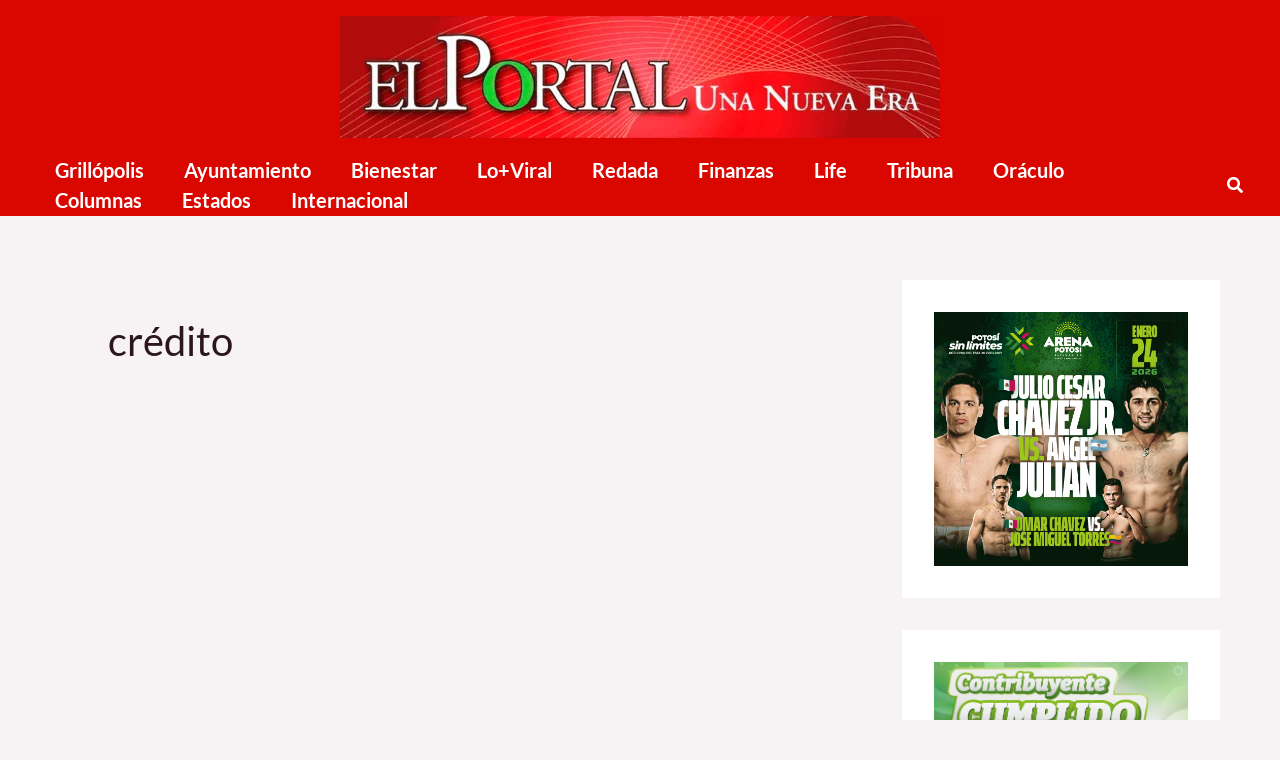

--- FILE ---
content_type: text/html; charset=UTF-8
request_url: https://elportalslp.com.mx/tag/credito/
body_size: 18183
content:
<!DOCTYPE html><html lang="es"><head><meta charset="UTF-8"><meta name="viewport" content="width=device-width, initial-scale=1"><link rel="profile" href="https://gmpg.org/xfn/11"><link rel="preload" href="https://elportalslp.com.mx/wp-content/astra-local-fonts/lato/S6u9w4BMUTPHh6UVSwiPGQ.woff2" as="font" type="font/woff2" crossorigin><link rel="preload" href="https://elportalslp.com.mx/wp-content/astra-local-fonts/poppins/pxiByp8kv8JHgFVrLCz7Z1xlFQ.woff2" as="font" type="font/woff2" crossorigin><meta name='robots' content='index, follow, max-image-preview:large, max-snippet:-1, max-video-preview:-1' /><meta property="og:title" content="El Portal SLP Noticias de San Luis Potosí"/><meta property="og:description" content=""/><meta property="og:image" content="https://elportalslp.com.mx/wp-content/uploads/2025/08/edhart-1-1-1.webp"/><meta property="og:image:width" content="696" /><meta property="og:image:height" content="387" /><meta property="og:image:type" content="image/webp" /><meta property="og:type" content="article"/><meta property="og:article:published_time" content="2025-08-19 09:08:00"/><meta property="og:article:modified_time" content="2025-08-18 19:12:11"/><meta property="og:article:tag" content="consejos"/><meta property="og:article:tag" content="crédito"/><meta property="og:article:tag" content="finanzas"/><meta property="og:article:tag" content="hipotecario"/><meta property="og:article:tag" content="preparación"/><meta name="twitter:card" content="summary"><meta name="twitter:title" content="El Portal SLP Noticias de San Luis Potosí"/><meta name="twitter:description" content=""/><meta name="twitter:image" content="https://elportalslp.com.mx/wp-content/uploads/2025/08/edhart-1-1-1.webp"/><title>crédito archivos - El Portal SLP Noticias de San Luis Potosí</title><link rel="canonical" href="https://elportalslp.com.mx/tag/credito/" /><link rel="next" href="https://elportalslp.com.mx/tag/credito/page/2/" /><meta property="og:url" content="https://elportalslp.com.mx/tag/credito/" /><meta property="og:site_name" content="El Portal SLP Noticias de San Luis Potosí" /><meta property="og:image" content="https://elportalslp.com.mx/wp-content/uploads/2024/03/logo-header.jpg" /><meta property="og:image:width" content="400" /><meta property="og:image:height" content="80" /><meta property="og:image:type" content="image/jpeg" /><meta name="twitter:site" content="@ElPortalMx" /> <script type="application/ld+json" class="yoast-schema-graph">{"@context":"https://schema.org","@graph":[{"@type":"CollectionPage","@id":"https://elportalslp.com.mx/tag/credito/","url":"https://elportalslp.com.mx/tag/credito/","name":"crédito archivos - El Portal SLP Noticias de San Luis Potosí","isPartOf":{"@id":"https://elportalslp.com.mx/#website"},"primaryImageOfPage":{"@id":"https://elportalslp.com.mx/tag/credito/#primaryimage"},"image":{"@id":"https://elportalslp.com.mx/tag/credito/#primaryimage"},"thumbnailUrl":"https://elportalslp.com.mx/wp-content/uploads/2025/08/edhart-1-1-1.webp","breadcrumb":{"@id":"https://elportalslp.com.mx/tag/credito/#breadcrumb"},"inLanguage":"es"},{"@type":"ImageObject","inLanguage":"es","@id":"https://elportalslp.com.mx/tag/credito/#primaryimage","url":"https://elportalslp.com.mx/wp-content/uploads/2025/08/edhart-1-1-1.webp","contentUrl":"https://elportalslp.com.mx/wp-content/uploads/2025/08/edhart-1-1-1.webp","width":696,"height":387},{"@type":"BreadcrumbList","@id":"https://elportalslp.com.mx/tag/credito/#breadcrumb","itemListElement":[{"@type":"ListItem","position":1,"name":"Inicio","item":"https://elportalslp.com.mx/"},{"@type":"ListItem","position":2,"name":"crédito"}]},{"@type":"WebSite","@id":"https://elportalslp.com.mx/#website","url":"https://elportalslp.com.mx/","name":"El Portal SLP","description":"","publisher":{"@id":"https://elportalslp.com.mx/#organization"},"alternateName":"Una nueva Era","potentialAction":[{"@type":"SearchAction","target":{"@type":"EntryPoint","urlTemplate":"https://elportalslp.com.mx/?s={search_term_string}"},"query-input":{"@type":"PropertyValueSpecification","valueRequired":true,"valueName":"search_term_string"}}],"inLanguage":"es"},{"@type":"Organization","@id":"https://elportalslp.com.mx/#organization","name":"El Portal Una Nueva Era","url":"https://elportalslp.com.mx/","logo":{"@type":"ImageObject","inLanguage":"es","@id":"https://elportalslp.com.mx/#/schema/logo/image/","url":"https://elportalslp.com.mx/wp-content/uploads/2024/03/logo-header.jpg","contentUrl":"https://elportalslp.com.mx/wp-content/uploads/2024/03/logo-header.jpg","width":400,"height":80,"caption":"El Portal Una Nueva Era"},"image":{"@id":"https://elportalslp.com.mx/#/schema/logo/image/"},"sameAs":["https://www.facebook.com/elportalslp","https://x.com/ElPortalMx","https://instagram.com/elportalmx","https://www.youtube.com/@elportalslp"]}]}</script> <link rel="alternate" type="application/rss+xml" title="El Portal SLP Noticias de San Luis Potosí &raquo; Feed" href="https://elportalslp.com.mx/feed/" /><link rel="alternate" type="application/rss+xml" title="El Portal SLP Noticias de San Luis Potosí &raquo; RSS de los comentarios" href="https://elportalslp.com.mx/comments/feed/" /><link rel="alternate" type="application/rss+xml" title="El Portal SLP Noticias de San Luis Potosí &raquo; crédito RSS de la etiqueta" href="https://elportalslp.com.mx/tag/credito/feed/" /><link data-optimized="2" rel="stylesheet" href="https://elportalslp.com.mx/wp-content/litespeed/css/89b13611674615a577f36e1b3bdf0b07.css?ver=cc373" /><style id='wp-block-image-inline-css'>.wp-block-image>a,.wp-block-image>figure>a{display:inline-block}.wp-block-image img{box-sizing:border-box;height:auto;max-width:100%;vertical-align:bottom}@media not (prefers-reduced-motion){.wp-block-image img.hide{visibility:hidden}.wp-block-image img.show{animation:show-content-image .4s}}.wp-block-image[style*=border-radius] img,.wp-block-image[style*=border-radius]>a{border-radius:inherit}.wp-block-image.has-custom-border img{box-sizing:border-box}.wp-block-image.aligncenter{text-align:center}.wp-block-image.alignfull>a,.wp-block-image.alignwide>a{width:100%}.wp-block-image.alignfull img,.wp-block-image.alignwide img{height:auto;width:100%}.wp-block-image .aligncenter,.wp-block-image .alignleft,.wp-block-image .alignright,.wp-block-image.aligncenter,.wp-block-image.alignleft,.wp-block-image.alignright{display:table}.wp-block-image .aligncenter>figcaption,.wp-block-image .alignleft>figcaption,.wp-block-image .alignright>figcaption,.wp-block-image.aligncenter>figcaption,.wp-block-image.alignleft>figcaption,.wp-block-image.alignright>figcaption{caption-side:bottom;display:table-caption}.wp-block-image .alignleft{float:left;margin:.5em 1em .5em 0}.wp-block-image .alignright{float:right;margin:.5em 0 .5em 1em}.wp-block-image .aligncenter{margin-left:auto;margin-right:auto}.wp-block-image :where(figcaption){margin-bottom:1em;margin-top:.5em}.wp-block-image.is-style-circle-mask img{border-radius:9999px}@supports ((-webkit-mask-image:none) or (mask-image:none)) or (-webkit-mask-image:none){.wp-block-image.is-style-circle-mask img{border-radius:0;-webkit-mask-image:url('data:image/svg+xml;utf8,<svg viewBox="0 0 100 100" xmlns="http://www.w3.org/2000/svg"><circle cx="50" cy="50" r="50"/></svg>');mask-image:url('data:image/svg+xml;utf8,<svg viewBox="0 0 100 100" xmlns="http://www.w3.org/2000/svg"><circle cx="50" cy="50" r="50"/></svg>');mask-mode:alpha;-webkit-mask-position:center;mask-position:center;-webkit-mask-repeat:no-repeat;mask-repeat:no-repeat;-webkit-mask-size:contain;mask-size:contain}}:root :where(.wp-block-image.is-style-rounded img,.wp-block-image .is-style-rounded img){border-radius:9999px}.wp-block-image figure{margin:0}.wp-lightbox-container{display:flex;flex-direction:column;position:relative}.wp-lightbox-container img{cursor:zoom-in}.wp-lightbox-container img:hover+button{opacity:1}.wp-lightbox-container button{align-items:center;backdrop-filter:blur(16px) saturate(180%);background-color:#5a5a5a40;border:none;border-radius:4px;cursor:zoom-in;display:flex;height:20px;justify-content:center;opacity:0;padding:0;position:absolute;right:16px;text-align:center;top:16px;width:20px;z-index:100}@media not (prefers-reduced-motion){.wp-lightbox-container button{transition:opacity .2s ease}}.wp-lightbox-container button:focus-visible{outline:3px auto #5a5a5a40;outline:3px auto -webkit-focus-ring-color;outline-offset:3px}.wp-lightbox-container button:hover{cursor:pointer;opacity:1}.wp-lightbox-container button:focus{opacity:1}.wp-lightbox-container button:focus,.wp-lightbox-container button:hover,.wp-lightbox-container button:not(:hover):not(:active):not(.has-background){background-color:#5a5a5a40;border:none}.wp-lightbox-overlay{box-sizing:border-box;cursor:zoom-out;height:100vh;left:0;overflow:hidden;position:fixed;top:0;visibility:hidden;width:100%;z-index:100000}.wp-lightbox-overlay .close-button{align-items:center;cursor:pointer;display:flex;justify-content:center;min-height:40px;min-width:40px;padding:0;position:absolute;right:calc(env(safe-area-inset-right) + 16px);top:calc(env(safe-area-inset-top) + 16px);z-index:5000000}.wp-lightbox-overlay .close-button:focus,.wp-lightbox-overlay .close-button:hover,.wp-lightbox-overlay .close-button:not(:hover):not(:active):not(.has-background){background:none;border:none}.wp-lightbox-overlay .lightbox-image-container{height:var(--wp--lightbox-container-height);left:50%;overflow:hidden;position:absolute;top:50%;transform:translate(-50%,-50%);transform-origin:top left;width:var(--wp--lightbox-container-width);z-index:9999999999}.wp-lightbox-overlay .wp-block-image{align-items:center;box-sizing:border-box;display:flex;height:100%;justify-content:center;margin:0;position:relative;transform-origin:0 0;width:100%;z-index:3000000}.wp-lightbox-overlay .wp-block-image img{height:var(--wp--lightbox-image-height);min-height:var(--wp--lightbox-image-height);min-width:var(--wp--lightbox-image-width);width:var(--wp--lightbox-image-width)}.wp-lightbox-overlay .wp-block-image figcaption{display:none}.wp-lightbox-overlay button{background:none;border:none}.wp-lightbox-overlay .scrim{background-color:#fff;height:100%;opacity:.9;position:absolute;width:100%;z-index:2000000}.wp-lightbox-overlay.active{visibility:visible}@media not (prefers-reduced-motion){.wp-lightbox-overlay.active{animation:turn-on-visibility .25s both}.wp-lightbox-overlay.active img{animation:turn-on-visibility .35s both}.wp-lightbox-overlay.show-closing-animation:not(.active){animation:turn-off-visibility .35s both}.wp-lightbox-overlay.show-closing-animation:not(.active) img{animation:turn-off-visibility .25s both}.wp-lightbox-overlay.zoom.active{animation:none;opacity:1;visibility:visible}.wp-lightbox-overlay.zoom.active .lightbox-image-container{animation:lightbox-zoom-in .4s}.wp-lightbox-overlay.zoom.active .lightbox-image-container img{animation:none}.wp-lightbox-overlay.zoom.active .scrim{animation:turn-on-visibility .4s forwards}.wp-lightbox-overlay.zoom.show-closing-animation:not(.active){animation:none}.wp-lightbox-overlay.zoom.show-closing-animation:not(.active) .lightbox-image-container{animation:lightbox-zoom-out .4s}.wp-lightbox-overlay.zoom.show-closing-animation:not(.active) .lightbox-image-container img{animation:none}.wp-lightbox-overlay.zoom.show-closing-animation:not(.active) .scrim{animation:turn-off-visibility .4s forwards}}@keyframes show-content-image{0%{visibility:hidden}99%{visibility:hidden}to{visibility:visible}}@keyframes turn-on-visibility{0%{opacity:0}to{opacity:1}}@keyframes turn-off-visibility{0%{opacity:1;visibility:visible}99%{opacity:0;visibility:visible}to{opacity:0;visibility:hidden}}@keyframes lightbox-zoom-in{0%{transform:translate(calc((-100vw + var(--wp--lightbox-scrollbar-width))/2 + var(--wp--lightbox-initial-left-position)),calc(-50vh + var(--wp--lightbox-initial-top-position))) scale(var(--wp--lightbox-scale))}to{transform:translate(-50%,-50%) scale(1)}}@keyframes lightbox-zoom-out{0%{transform:translate(-50%,-50%) scale(1);visibility:visible}99%{visibility:visible}to{transform:translate(calc((-100vw + var(--wp--lightbox-scrollbar-width))/2 + var(--wp--lightbox-initial-left-position)),calc(-50vh + var(--wp--lightbox-initial-top-position))) scale(var(--wp--lightbox-scale));visibility:hidden}}
/*# sourceURL=https://elportalslp.com.mx/wp-includes/blocks/image/style.min.css */</style> <script id="astra-flexibility-js-after" src="[data-uri]" defer></script> <script src="https://elportalslp.com.mx/wp-includes/js/jquery/jquery.min.js?ver=3.7.1" id="jquery-core-js"></script> <link rel="https://api.w.org/" href="https://elportalslp.com.mx/wp-json/" /><link rel="alternate" title="JSON" type="application/json" href="https://elportalslp.com.mx/wp-json/wp/v2/tags/695" /><link rel="EditURI" type="application/rsd+xml" title="RSD" href="https://elportalslp.com.mx/xmlrpc.php?rsd" /><link href="[data-uri]" rel="icon" type="image/x-icon" /><meta name="generator" content="Redux 4.4.5" /><link rel="icon" href="https://elportalslp.com.mx/wp-content/uploads/2017/12/cropped-O-SLP-logo-32x32.png" sizes="32x32" /><link rel="icon" href="https://elportalslp.com.mx/wp-content/uploads/2017/12/cropped-O-SLP-logo-192x192.png" sizes="192x192" /><link rel="apple-touch-icon" href="https://elportalslp.com.mx/wp-content/uploads/2017/12/cropped-O-SLP-logo-180x180.png" /><meta name="msapplication-TileImage" content="https://elportalslp.com.mx/wp-content/uploads/2017/12/cropped-O-SLP-logo-270x270.png" /></head><body itemtype='https://schema.org/Blog' itemscope='itemscope' class="archive tag tag-credito tag-695 wp-custom-logo wp-embed-responsive wp-theme-astra ast-desktop ast-separate-container ast-two-container ast-right-sidebar astra-4.12.1 group-blog ast-inherit-site-logo-transparent ast-hfb-header ast-full-width-primary-header ast-blog-grid-2 ast-blog-layout-5 ast-pagination-circle ast-full-width-layout astra-addon-4.12.1"><a
class="skip-link screen-reader-text"
href="#content">
Ir al contenido</a><div
class="hfeed site" id="page"><header
class="site-header header-main-layout-1 ast-primary-menu-enabled ast-hide-custom-menu-mobile ast-builder-menu-toggle-icon ast-mobile-header-inline" id="masthead" itemtype="https://schema.org/WPHeader" itemscope="itemscope" itemid="#masthead"		><div id="ast-desktop-header" data-toggle-type="dropdown"><div class="ast-main-header-wrap main-header-bar-wrap "><div class="ast-primary-header-bar ast-primary-header main-header-bar site-header-focus-item" data-section="section-primary-header-builder"><div class="site-primary-header-wrap ast-builder-grid-row-container site-header-focus-item ast-container" data-section="section-primary-header-builder"><div class="ast-builder-grid-row ast-grid-center-col-layout-only ast-flex ast-grid-center-col-layout"><div class="site-header-primary-section-center site-header-section ast-flex ast-grid-section-center"><div class="ast-builder-layout-element ast-flex site-header-focus-item" data-section="title_tagline"><div
class="site-branding ast-site-identity" itemtype="https://schema.org/Organization" itemscope="itemscope"				>
<span class="site-logo-img"><a href="https://elportalslp.com.mx/" class="custom-logo-link" rel="home"><img data-lazyloaded="1" src="[data-uri]" width="600" height="122" data-src="https://elportalslp.com.mx/wp-content/uploads/2024/12/Nuevo-Logo-del-Portal-600x122.png" class="custom-logo" alt="Logo del Portal" decoding="async" fetchpriority="high" data-srcset="https://elportalslp.com.mx/wp-content/uploads/2024/12/Nuevo-Logo-del-Portal-600x122.png 600w, https://elportalslp.com.mx/wp-content/uploads/2024/12/Nuevo-Logo-del-Portal-300x61.png 300w, https://elportalslp.com.mx/wp-content/uploads/2024/12/Nuevo-Logo-del-Portal-768x156.png 768w, https://elportalslp.com.mx/wp-content/uploads/2024/12/Nuevo-Logo-del-Portal.png 800w" data-sizes="(max-width: 600px) 100vw, 600px" /><noscript><img width="600" height="122" src="https://elportalslp.com.mx/wp-content/uploads/2024/12/Nuevo-Logo-del-Portal-600x122.png" class="custom-logo" alt="Logo del Portal" decoding="async" fetchpriority="high" srcset="https://elportalslp.com.mx/wp-content/uploads/2024/12/Nuevo-Logo-del-Portal-600x122.png 600w, https://elportalslp.com.mx/wp-content/uploads/2024/12/Nuevo-Logo-del-Portal-300x61.png 300w, https://elportalslp.com.mx/wp-content/uploads/2024/12/Nuevo-Logo-del-Portal-768x156.png 768w, https://elportalslp.com.mx/wp-content/uploads/2024/12/Nuevo-Logo-del-Portal.png 800w" sizes="(max-width: 600px) 100vw, 600px" /></noscript></a></span></div></div></div></div></div></div></div><div class="ast-below-header-wrap  "><div class="ast-below-header-bar ast-below-header  site-header-focus-item" data-section="section-below-header-builder"><div class="site-below-header-wrap ast-builder-grid-row-container site-header-focus-item ast-container" data-section="section-below-header-builder"><div class="ast-builder-grid-row ast-grid-center-col-layout-only ast-flex ast-grid-center-col-layout"><div class="site-header-below-section-center site-header-section ast-flex ast-grid-section-center"><div class="ast-builder-menu-1 ast-builder-menu ast-flex ast-builder-menu-1-focus-item ast-builder-layout-element site-header-focus-item" data-section="section-hb-menu-1"><div class="ast-main-header-bar-alignment"><div class="main-header-bar-navigation"><nav class="site-navigation ast-flex-grow-1 navigation-accessibility site-header-focus-item" id="primary-site-navigation-desktop" aria-label="Navegación del sitio principal" itemtype="https://schema.org/SiteNavigationElement" itemscope="itemscope"><div class="main-navigation ast-inline-flex"><ul id="ast-hf-menu-1" class="main-header-menu ast-menu-shadow ast-nav-menu ast-flex  submenu-with-border ast-menu-hover-style-zoom  stack-on-mobile"><li id="menu-item-209778" class="menu-item menu-item-type-taxonomy menu-item-object-category menu-item-209778"><a href="https://elportalslp.com.mx/category/grillopolis/" class="menu-link">Grillópolis</a></li><li id="menu-item-209779" class="menu-item menu-item-type-taxonomy menu-item-object-category menu-item-209779"><a href="https://elportalslp.com.mx/category/ayuntamiento/" class="menu-link">Ayuntamiento</a></li><li id="menu-item-209780" class="menu-item menu-item-type-taxonomy menu-item-object-category menu-item-209780"><a href="https://elportalslp.com.mx/category/bienestar/" class="menu-link">Bienestar</a></li><li id="menu-item-209782" class="menu-item menu-item-type-taxonomy menu-item-object-category menu-item-209782"><a href="https://elportalslp.com.mx/category/lomasviral/" class="menu-link">Lo+Viral</a></li><li id="menu-item-209783" class="menu-item menu-item-type-taxonomy menu-item-object-category menu-item-209783"><a href="https://elportalslp.com.mx/category/redada/" class="menu-link">Redada</a></li><li id="menu-item-209784" class="menu-item menu-item-type-taxonomy menu-item-object-category menu-item-209784"><a href="https://elportalslp.com.mx/category/finanzas/" class="menu-link">Finanzas</a></li><li id="menu-item-209785" class="menu-item menu-item-type-taxonomy menu-item-object-category menu-item-209785"><a href="https://elportalslp.com.mx/category/life/" class="menu-link">Life</a></li><li id="menu-item-209786" class="menu-item menu-item-type-taxonomy menu-item-object-category menu-item-209786"><a href="https://elportalslp.com.mx/category/tribuna/" class="menu-link">Tribuna</a></li><li id="menu-item-209788" class="menu-item menu-item-type-taxonomy menu-item-object-category menu-item-209788"><a href="https://elportalslp.com.mx/category/oraculo/" class="menu-link">Oráculo</a></li><li id="menu-item-209789" class="menu-item menu-item-type-taxonomy menu-item-object-category menu-item-209789"><a href="https://elportalslp.com.mx/category/columnas/" class="menu-link">Columnas</a></li><li id="menu-item-209790" class="menu-item menu-item-type-taxonomy menu-item-object-category menu-item-209790"><a href="https://elportalslp.com.mx/category/estados/" class="menu-link">Estados</a></li><li id="menu-item-209791" class="menu-item menu-item-type-taxonomy menu-item-object-category menu-item-209791"><a href="https://elportalslp.com.mx/category/internacional/" class="menu-link">Internacional</a></li></ul></div></nav></div></div></div><div class="ast-builder-layout-element ast-flex site-header-focus-item ast-header-search" data-section="section-header-search"><div class="ast-search-menu-icon slide-search" ><form role="search" method="get" class="search-form" action="https://elportalslp.com.mx/">
<label for="search-field">
<span class="screen-reader-text">Buscar:</span>
<input type="search" id="search-field" class="search-field" autocomplete=&quot;off&quot;  placeholder="Buscar nota" value="" name="s" tabindex="-1">
<button class="search-submit ast-search-submit" aria-label="Enviar la búsqueda">
<span hidden>Buscar</span>
<i><span class="ast-icon icon-search"><svg xmlns="http://www.w3.org/2000/svg" xmlns:xlink="http://www.w3.org/1999/xlink" version="1.1" x="0px" y="0px" viewBox="-893 477 142 142" enable-background="new -888 480 142 142" xml:space="preserve">
<path d="M-787.4,568.7h-6.3l-2.4-2.4c7.9-8.7,12.6-20.5,12.6-33.1c0-28.4-22.9-51.3-51.3-51.3  c-28.4,0-51.3,22.9-51.3,51.3c0,28.4,22.9,51.3,51.3,51.3c12.6,0,24.4-4.7,33.1-12.6l2.4,2.4v6.3l39.4,39.4l11.8-11.8L-787.4,568.7  L-787.4,568.7z M-834.7,568.7c-19.7,0-35.5-15.8-35.5-35.5c0-19.7,15.8-35.5,35.5-35.5c19.7,0,35.5,15.8,35.5,35.5  C-799.3,553-815,568.7-834.7,568.7L-834.7,568.7z" />
</svg></span></i>
</button>
</label></form><div class="ast-search-icon">
<a class="slide-search astra-search-icon" role="button" tabindex="0" aria-label="Botón de búsqueda" href="#">
<span class="screen-reader-text">Buscar</span>
<span class="ast-icon icon-search icon-search"><span class="ahfb-svg-iconset ast-inline-flex svg-baseline"><svg xmlns='http://www.w3.org/2000/svg' viewBox='0 0 512 512'><path d='M505 442.7L405.3 343c-4.5-4.5-10.6-7-17-7H372c27.6-35.3 44-79.7 44-128C416 93.1 322.9 0 208 0S0 93.1 0 208s93.1 208 208 208c48.3 0 92.7-16.4 128-44v16.3c0 6.4 2.5 12.5 7 17l99.7 99.7c9.4 9.4 24.6 9.4 33.9 0l28.3-28.3c9.4-9.4 9.4-24.6.1-34zM208 336c-70.7 0-128-57.2-128-128 0-70.7 57.2-128 128-128 70.7 0 128 57.2 128 128 0 70.7-57.2 128-128 128z'></path></svg></span></span>				</a></div></div></div></div></div></div></div></div></div><div id="ast-mobile-header" class="ast-mobile-header-wrap " data-type="dropdown"><div class="ast-main-header-wrap main-header-bar-wrap" ><div class="ast-primary-header-bar ast-primary-header main-header-bar site-primary-header-wrap site-header-focus-item ast-builder-grid-row-layout-default ast-builder-grid-row-tablet-layout-default ast-builder-grid-row-mobile-layout-default" data-section="section-primary-header-builder"><div class="ast-builder-grid-row ast-builder-grid-row-has-sides ast-builder-grid-row-no-center"><div class="site-header-primary-section-left site-header-section ast-flex site-header-section-left"><div class="ast-builder-layout-element ast-flex site-header-focus-item" data-section="title_tagline"><div
class="site-branding ast-site-identity" itemtype="https://schema.org/Organization" itemscope="itemscope"				>
<span class="site-logo-img"><a href="https://elportalslp.com.mx/" class="custom-logo-link" rel="home"><img data-lazyloaded="1" src="[data-uri]" width="600" height="122" data-src="https://elportalslp.com.mx/wp-content/uploads/2024/12/Nuevo-Logo-del-Portal-600x122.png" class="custom-logo" alt="Logo del Portal" decoding="async" data-srcset="https://elportalslp.com.mx/wp-content/uploads/2024/12/Nuevo-Logo-del-Portal-600x122.png 600w, https://elportalslp.com.mx/wp-content/uploads/2024/12/Nuevo-Logo-del-Portal-300x61.png 300w, https://elportalslp.com.mx/wp-content/uploads/2024/12/Nuevo-Logo-del-Portal-768x156.png 768w, https://elportalslp.com.mx/wp-content/uploads/2024/12/Nuevo-Logo-del-Portal.png 800w" data-sizes="(max-width: 600px) 100vw, 600px" /><noscript><img width="600" height="122" src="https://elportalslp.com.mx/wp-content/uploads/2024/12/Nuevo-Logo-del-Portal-600x122.png" class="custom-logo" alt="Logo del Portal" decoding="async" srcset="https://elportalslp.com.mx/wp-content/uploads/2024/12/Nuevo-Logo-del-Portal-600x122.png 600w, https://elportalslp.com.mx/wp-content/uploads/2024/12/Nuevo-Logo-del-Portal-300x61.png 300w, https://elportalslp.com.mx/wp-content/uploads/2024/12/Nuevo-Logo-del-Portal-768x156.png 768w, https://elportalslp.com.mx/wp-content/uploads/2024/12/Nuevo-Logo-del-Portal.png 800w" sizes="(max-width: 600px) 100vw, 600px" /></noscript></a></span></div></div></div><div class="site-header-primary-section-right site-header-section ast-flex ast-grid-right-section"><div class="ast-builder-layout-element ast-flex site-header-focus-item" data-section="section-header-mobile-trigger"><div class="ast-button-wrap">
<button type="button" class="menu-toggle main-header-menu-toggle ast-mobile-menu-trigger-outline"   aria-expanded="false" aria-label="Main menu toggle">
<span class="mobile-menu-toggle-icon">
<span aria-hidden="true" class="ahfb-svg-iconset ast-inline-flex svg-baseline"><svg class='ast-mobile-svg ast-menu2-svg' fill='currentColor' version='1.1' xmlns='http://www.w3.org/2000/svg' width='24' height='28' viewBox='0 0 24 28'><path d='M24 21v2c0 0.547-0.453 1-1 1h-22c-0.547 0-1-0.453-1-1v-2c0-0.547 0.453-1 1-1h22c0.547 0 1 0.453 1 1zM24 13v2c0 0.547-0.453 1-1 1h-22c-0.547 0-1-0.453-1-1v-2c0-0.547 0.453-1 1-1h22c0.547 0 1 0.453 1 1zM24 5v2c0 0.547-0.453 1-1 1h-22c-0.547 0-1-0.453-1-1v-2c0-0.547 0.453-1 1-1h22c0.547 0 1 0.453 1 1z'></path></svg></span><span aria-hidden="true" class="ahfb-svg-iconset ast-inline-flex svg-baseline"><svg class='ast-mobile-svg ast-close-svg' fill='currentColor' version='1.1' xmlns='http://www.w3.org/2000/svg' width='24' height='24' viewBox='0 0 24 24'><path d='M5.293 6.707l5.293 5.293-5.293 5.293c-0.391 0.391-0.391 1.024 0 1.414s1.024 0.391 1.414 0l5.293-5.293 5.293 5.293c0.391 0.391 1.024 0.391 1.414 0s0.391-1.024 0-1.414l-5.293-5.293 5.293-5.293c0.391-0.391 0.391-1.024 0-1.414s-1.024-0.391-1.414 0l-5.293 5.293-5.293-5.293c-0.391-0.391-1.024-0.391-1.414 0s-0.391 1.024 0 1.414z'></path></svg></span>					</span>
</button></div></div></div></div></div></div><div class="ast-mobile-header-content content-align-flex-start "><div class="ast-builder-menu-mobile ast-builder-menu ast-builder-menu-mobile-focus-item ast-builder-layout-element site-header-focus-item" data-section="section-header-mobile-menu"><div class="ast-main-header-bar-alignment"><div class="main-header-bar-navigation"><nav class="site-navigation ast-flex-grow-1 navigation-accessibility site-header-focus-item" id="ast-mobile-site-navigation" aria-label="Site Navigation: Principal" itemtype="https://schema.org/SiteNavigationElement" itemscope="itemscope"><div class="main-navigation"><ul id="ast-hf-mobile-menu" class="main-header-menu ast-nav-menu ast-flex  submenu-with-border astra-menu-animation-fade  stack-on-mobile"><li class="menu-item menu-item-type-taxonomy menu-item-object-category menu-item-209778"><a href="https://elportalslp.com.mx/category/grillopolis/" class="menu-link">Grillópolis</a></li><li class="menu-item menu-item-type-taxonomy menu-item-object-category menu-item-209779"><a href="https://elportalslp.com.mx/category/ayuntamiento/" class="menu-link">Ayuntamiento</a></li><li class="menu-item menu-item-type-taxonomy menu-item-object-category menu-item-209780"><a href="https://elportalslp.com.mx/category/bienestar/" class="menu-link">Bienestar</a></li><li class="menu-item menu-item-type-taxonomy menu-item-object-category menu-item-209782"><a href="https://elportalslp.com.mx/category/lomasviral/" class="menu-link">Lo+Viral</a></li><li class="menu-item menu-item-type-taxonomy menu-item-object-category menu-item-209783"><a href="https://elportalslp.com.mx/category/redada/" class="menu-link">Redada</a></li><li class="menu-item menu-item-type-taxonomy menu-item-object-category menu-item-209784"><a href="https://elportalslp.com.mx/category/finanzas/" class="menu-link">Finanzas</a></li><li class="menu-item menu-item-type-taxonomy menu-item-object-category menu-item-209785"><a href="https://elportalslp.com.mx/category/life/" class="menu-link">Life</a></li><li class="menu-item menu-item-type-taxonomy menu-item-object-category menu-item-209786"><a href="https://elportalslp.com.mx/category/tribuna/" class="menu-link">Tribuna</a></li><li class="menu-item menu-item-type-taxonomy menu-item-object-category menu-item-209788"><a href="https://elportalslp.com.mx/category/oraculo/" class="menu-link">Oráculo</a></li><li class="menu-item menu-item-type-taxonomy menu-item-object-category menu-item-209789"><a href="https://elportalslp.com.mx/category/columnas/" class="menu-link">Columnas</a></li><li class="menu-item menu-item-type-taxonomy menu-item-object-category menu-item-209790"><a href="https://elportalslp.com.mx/category/estados/" class="menu-link">Estados</a></li><li class="menu-item menu-item-type-taxonomy menu-item-object-category menu-item-209791"><a href="https://elportalslp.com.mx/category/internacional/" class="menu-link">Internacional</a></li></ul></div></nav></div></div></div></div></div></header><div id="content" class="site-content"><div class="ast-container"><div id="primary" class="content-area primary ast-blog-layout-5-grid ast-grid-1"><section class="ast-archive-description"><h1 class="page-title ast-archive-title">crédito</h1></section><main id="main" class="site-main"><div class="ast-row"><article
class="post-267707 post type-post status-publish format-standard has-post-thumbnail hentry category-columnas category-portada tag-consejos tag-credito tag-finanzas tag-hipotecario tag-preparacion ast-grid-common-col ast-full-width ast-article-post ast-width-md-12 ast-archive-post ast-separate-posts ast-fade-up" id="post-267707" itemtype="https://schema.org/CreativeWork" itemscope="itemscope"><div class="ast-post-format- blog-layout-5 ast-article-inner ast-no-date-box"><div class="ast-blog-featured-section post-thumb ast-width-md-6"><div class="post-thumb-img-content post-thumb"><a href="https://elportalslp.com.mx/columnas/diez-cosas-para-prepararte-para-tu-credito-hipotecario/" aria-label="Read: Diez cosas para prepararte para tu crédito hipotecario" ><img data-lazyloaded="1" src="[data-uri]" width="696" height="387" data-src="https://elportalslp.com.mx/wp-content/uploads/2025/08/edhart-1-1-1.webp" class="attachment-large size-large wp-post-image" alt="" itemprop="image" decoding="async" data-srcset="https://elportalslp.com.mx/wp-content/uploads/2025/08/edhart-1-1-1.webp 696w, https://elportalslp.com.mx/wp-content/uploads/2025/08/edhart-1-1-1-300x167.webp 300w" data-sizes="(max-width: 696px) 100vw, 696px" /><noscript><img width="696" height="387" src="https://elportalslp.com.mx/wp-content/uploads/2025/08/edhart-1-1-1.webp" class="attachment-large size-large wp-post-image" alt="" itemprop="image" decoding="async" srcset="https://elportalslp.com.mx/wp-content/uploads/2025/08/edhart-1-1-1.webp 696w, https://elportalslp.com.mx/wp-content/uploads/2025/08/edhart-1-1-1-300x167.webp 300w" sizes="(max-width: 696px) 100vw, 696px" /></noscript></a></div></div><div class="post-content ast-width-md-6"><h2 class="entry-title ast-blog-single-element" itemprop="headline"><a href="https://elportalslp.com.mx/columnas/diez-cosas-para-prepararte-para-tu-credito-hipotecario/" rel="bookmark">Diez cosas para prepararte para tu crédito hipotecario</a></h2><header class="entry-header ast-blog-single-element ast-blog-meta-container"><div class="entry-meta"><span class="ast-taxonomy-container cat-links default"><a href="https://elportalslp.com.mx/category/columnas/" rel="category tag">Columnas</a>, <a href="https://elportalslp.com.mx/category/portada/" rel="category tag">Portada</a></span> / Por <span class="posted-by vcard author" itemtype="https://schema.org/Person" itemscope="itemscope" itemprop="author">			<a title="Ver todas las entradas de El Portal SLP"
href="https://elportalslp.com.mx/author/gracieladelrosal/" rel="author"
class="url fn n" itemprop="url"				>
<span
class="author-name" itemprop="name"				>
El Portal SLP			</span>
</a>
</span>/ <span class="posted-on"><span class="published" itemprop="datePublished"> 19/08/2025 </span></span></div></header><div class="ast-excerpt-container ast-blog-single-element"></div><p class="ast-blog-single-element ast-read-more-container read-more"> <a class="ast-button" href="https://elportalslp.com.mx/columnas/diez-cosas-para-prepararte-para-tu-credito-hipotecario/"> <span class="screen-reader-text">Diez cosas para prepararte para tu crédito hipotecario</span> Leer más</a></p><div class="entry-content clear"
itemprop="text"				></div></div></div></article><article
class="post-266725 post type-post status-publish format-standard has-post-thumbnail hentry category-columnas category-portada tag-credito tag-dependientes tag-economicos tag-preguntas tag-solicitudes ast-grid-common-col ast-full-width ast-article-post ast-width-md-12 ast-archive-post ast-separate-posts ast-fade-up" id="post-266725" itemtype="https://schema.org/CreativeWork" itemscope="itemscope"><div class="ast-post-format- blog-layout-5 ast-article-inner ast-no-date-box"><div class="ast-blog-featured-section post-thumb ast-width-md-6"><div class="post-thumb-img-content post-thumb"><a href="https://elportalslp.com.mx/portada/por-que-en-las-solicitudes-de-credito-preguntan-sobre-dependientes-economicos/" aria-label="Read: ¿Por qué en las solicitudes de crédito preguntan sobre dependientes económicos?" ><img data-lazyloaded="1" src="[data-uri]" width="696" height="387" data-src="https://elportalslp.com.mx/wp-content/uploads/2025/08/edhart-1-1.webp" class="attachment-large size-large wp-post-image" alt="" itemprop="image" decoding="async" data-srcset="https://elportalslp.com.mx/wp-content/uploads/2025/08/edhart-1-1.webp 696w, https://elportalslp.com.mx/wp-content/uploads/2025/08/edhart-1-1-300x167.webp 300w" data-sizes="(max-width: 696px) 100vw, 696px" /><noscript><img width="696" height="387" src="https://elportalslp.com.mx/wp-content/uploads/2025/08/edhart-1-1.webp" class="attachment-large size-large wp-post-image" alt="" itemprop="image" decoding="async" srcset="https://elportalslp.com.mx/wp-content/uploads/2025/08/edhart-1-1.webp 696w, https://elportalslp.com.mx/wp-content/uploads/2025/08/edhart-1-1-300x167.webp 300w" sizes="(max-width: 696px) 100vw, 696px" /></noscript></a></div></div><div class="post-content ast-width-md-6"><h2 class="entry-title ast-blog-single-element" itemprop="headline"><a href="https://elportalslp.com.mx/portada/por-que-en-las-solicitudes-de-credito-preguntan-sobre-dependientes-economicos/" rel="bookmark">¿Por qué en las solicitudes de crédito preguntan sobre dependientes económicos?</a></h2><header class="entry-header ast-blog-single-element ast-blog-meta-container"><div class="entry-meta"><span class="ast-taxonomy-container cat-links default"><a href="https://elportalslp.com.mx/category/columnas/" rel="category tag">Columnas</a>, <a href="https://elportalslp.com.mx/category/portada/" rel="category tag">Portada</a></span> / Por <span class="posted-by vcard author" itemtype="https://schema.org/Person" itemscope="itemscope" itemprop="author">			<a title="Ver todas las entradas de El Portal SLP"
href="https://elportalslp.com.mx/author/gracieladelrosal/" rel="author"
class="url fn n" itemprop="url"				>
<span
class="author-name" itemprop="name"				>
El Portal SLP			</span>
</a>
</span>/ <span class="posted-on"><span class="published" itemprop="datePublished"> 07/08/2025 </span></span></div></header><div class="ast-excerpt-container ast-blog-single-element"></div><p class="ast-blog-single-element ast-read-more-container read-more"> <a class="ast-button" href="https://elportalslp.com.mx/portada/por-que-en-las-solicitudes-de-credito-preguntan-sobre-dependientes-economicos/"> <span class="screen-reader-text">¿Por qué en las solicitudes de crédito preguntan sobre dependientes económicos?</span> Leer más</a></p><div class="entry-content clear"
itemprop="text"				></div></div></div></article><article
class="post-264813 post type-post status-publish format-standard has-post-thumbnail hentry category-columnas category-portada tag-credito tag-criterios tag-decisiones tag-otorgantes tag-toma ast-grid-common-col ast-full-width ast-article-post ast-width-md-12 ast-archive-post ast-separate-posts ast-fade-up" id="post-264813" itemtype="https://schema.org/CreativeWork" itemscope="itemscope"><div class="ast-post-format- blog-layout-5 ast-article-inner ast-no-date-box"><div class="ast-blog-featured-section post-thumb ast-width-md-6"><div class="post-thumb-img-content post-thumb"><a href="https://elportalslp.com.mx/columnas/tienes-criterios-para-tomar-decisiones-como-los-otorgantes-de-credito/" aria-label="Read: ¿Tienes criterios para tomar decisiones como los otorgantes de crédito?" ><img data-lazyloaded="1" src="[data-uri]" width="696" height="387" data-src="https://elportalslp.com.mx/wp-content/uploads/2025/07/edhart-1-1.webp" class="attachment-large size-large wp-post-image" alt="" itemprop="image" decoding="async" data-srcset="https://elportalslp.com.mx/wp-content/uploads/2025/07/edhart-1-1.webp 696w, https://elportalslp.com.mx/wp-content/uploads/2025/07/edhart-1-1-300x167.webp 300w" data-sizes="(max-width: 696px) 100vw, 696px" /><noscript><img width="696" height="387" src="https://elportalslp.com.mx/wp-content/uploads/2025/07/edhart-1-1.webp" class="attachment-large size-large wp-post-image" alt="" itemprop="image" decoding="async" srcset="https://elportalslp.com.mx/wp-content/uploads/2025/07/edhart-1-1.webp 696w, https://elportalslp.com.mx/wp-content/uploads/2025/07/edhart-1-1-300x167.webp 300w" sizes="(max-width: 696px) 100vw, 696px" /></noscript></a></div></div><div class="post-content ast-width-md-6"><h2 class="entry-title ast-blog-single-element" itemprop="headline"><a href="https://elportalslp.com.mx/columnas/tienes-criterios-para-tomar-decisiones-como-los-otorgantes-de-credito/" rel="bookmark">¿Tienes criterios para tomar decisiones como los otorgantes de crédito?</a></h2><header class="entry-header ast-blog-single-element ast-blog-meta-container"><div class="entry-meta"><span class="ast-taxonomy-container cat-links default"><a href="https://elportalslp.com.mx/category/columnas/" rel="category tag">Columnas</a>, <a href="https://elportalslp.com.mx/category/portada/" rel="category tag">Portada</a></span> / Por <span class="posted-by vcard author" itemtype="https://schema.org/Person" itemscope="itemscope" itemprop="author">			<a title="Ver todas las entradas de El Portal SLP"
href="https://elportalslp.com.mx/author/gracieladelrosal/" rel="author"
class="url fn n" itemprop="url"				>
<span
class="author-name" itemprop="name"				>
El Portal SLP			</span>
</a>
</span>/ <span class="posted-on"><span class="published" itemprop="datePublished"> 17/07/2025 </span></span></div></header><div class="ast-excerpt-container ast-blog-single-element"></div><p class="ast-blog-single-element ast-read-more-container read-more"> <a class="ast-button" href="https://elportalslp.com.mx/columnas/tienes-criterios-para-tomar-decisiones-como-los-otorgantes-de-credito/"> <span class="screen-reader-text">¿Tienes criterios para tomar decisiones como los otorgantes de crédito?</span> Leer más</a></p><div class="entry-content clear"
itemprop="text"				></div></div></div></article><article
class="post-264567 post type-post status-publish format-standard has-post-thumbnail hentry category-grillopolis category-portada tag-credito tag-guadalupe-torres tag-malversacion-de-fondos tag-metro-rojo tag-recuperar ast-grid-common-col ast-full-width ast-article-post ast-width-md-12 ast-archive-post ast-separate-posts ast-fade-up" id="post-264567" itemtype="https://schema.org/CreativeWork" itemscope="itemscope"><div class="ast-post-format- blog-layout-5 ast-article-inner ast-no-date-box"><div class="ast-blog-featured-section post-thumb ast-width-md-6"><div class="post-thumb-img-content post-thumb"><a href="https://elportalslp.com.mx/grillopolis/busca-gobierno-del-estado-recuperar-desfalco-por-credito-de-red-metro-guadalupe-torres/" aria-label="Read: Busca Gobierno del Estado recuperar desfalco por crédito de Red Metro: Guadalupe Torres" ><img data-lazyloaded="1" src="[data-uri]" width="1024" height="575" data-src="https://elportalslp.com.mx/wp-content/uploads/2025/07/guadalupe-torres-sanchez-3-1024x575.jpg" class="attachment-large size-large wp-post-image" alt="" itemprop="image" decoding="async" data-srcset="https://elportalslp.com.mx/wp-content/uploads/2025/07/guadalupe-torres-sanchez-3-1024x575.jpg 1024w, https://elportalslp.com.mx/wp-content/uploads/2025/07/guadalupe-torres-sanchez-3-300x168.jpg 300w, https://elportalslp.com.mx/wp-content/uploads/2025/07/guadalupe-torres-sanchez-3-768x431.jpg 768w, https://elportalslp.com.mx/wp-content/uploads/2025/07/guadalupe-torres-sanchez-3.jpg 1055w" data-sizes="(max-width: 1024px) 100vw, 1024px" /><noscript><img width="1024" height="575" src="https://elportalslp.com.mx/wp-content/uploads/2025/07/guadalupe-torres-sanchez-3-1024x575.jpg" class="attachment-large size-large wp-post-image" alt="" itemprop="image" decoding="async" srcset="https://elportalslp.com.mx/wp-content/uploads/2025/07/guadalupe-torres-sanchez-3-1024x575.jpg 1024w, https://elportalslp.com.mx/wp-content/uploads/2025/07/guadalupe-torres-sanchez-3-300x168.jpg 300w, https://elportalslp.com.mx/wp-content/uploads/2025/07/guadalupe-torres-sanchez-3-768x431.jpg 768w, https://elportalslp.com.mx/wp-content/uploads/2025/07/guadalupe-torres-sanchez-3.jpg 1055w" sizes="(max-width: 1024px) 100vw, 1024px" /></noscript></a></div></div><div class="post-content ast-width-md-6"><h2 class="entry-title ast-blog-single-element" itemprop="headline"><a href="https://elportalslp.com.mx/grillopolis/busca-gobierno-del-estado-recuperar-desfalco-por-credito-de-red-metro-guadalupe-torres/" rel="bookmark">Busca Gobierno del Estado recuperar desfalco por crédito de Red Metro: Guadalupe Torres</a></h2><header class="entry-header ast-blog-single-element ast-blog-meta-container"><div class="entry-meta"><span class="ast-taxonomy-container cat-links default"><a href="https://elportalslp.com.mx/category/grillopolis/" rel="category tag">Grillópolis</a>, <a href="https://elportalslp.com.mx/category/portada/" rel="category tag">Portada</a></span> / Por <span class="posted-by vcard author" itemtype="https://schema.org/Person" itemscope="itemscope" itemprop="author">			<a title="Ver todas las entradas de El Portal SLP"
href="https://elportalslp.com.mx/author/gracieladelrosal/" rel="author"
class="url fn n" itemprop="url"				>
<span
class="author-name" itemprop="name"				>
El Portal SLP			</span>
</a>
</span>/ <span class="posted-on"><span class="published" itemprop="datePublished"> 14/07/2025 </span></span></div></header><div class="ast-excerpt-container ast-blog-single-element"></div><p class="ast-blog-single-element ast-read-more-container read-more"> <a class="ast-button" href="https://elportalslp.com.mx/grillopolis/busca-gobierno-del-estado-recuperar-desfalco-por-credito-de-red-metro-guadalupe-torres/"> <span class="screen-reader-text">Busca Gobierno del Estado recuperar desfalco por crédito de Red Metro: Guadalupe Torres</span> Leer más</a></p><div class="entry-content clear"
itemprop="text"				></div></div></div></article><article
class="post-262412 post type-post status-publish format-standard has-post-thumbnail hentry category-columnas category-portada tag-buro tag-conocimiento tag-credito tag-finanzas tag-informacion ast-grid-common-col ast-full-width ast-article-post ast-width-md-12 ast-archive-post ast-separate-posts ast-fade-up" id="post-262412" itemtype="https://schema.org/CreativeWork" itemscope="itemscope"><div class="ast-post-format- blog-layout-5 ast-article-inner ast-no-date-box"><div class="ast-blog-featured-section post-thumb ast-width-md-6"><div class="post-thumb-img-content post-thumb"><a href="https://elportalslp.com.mx/portada/cosas-que-saber-sobre-buro-de-credito-para-hablar-con-conocimiento/" aria-label="Read: Cosas que saber sobre Buró de Crédito para hablar con conocimiento" ><img data-lazyloaded="1" src="[data-uri]" width="696" height="387" data-src="https://elportalslp.com.mx/wp-content/uploads/2025/06/1-edhart-1-1-696x387-1-1-1-1-1.webp" class="attachment-large size-large wp-post-image" alt="" itemprop="image" decoding="async" data-srcset="https://elportalslp.com.mx/wp-content/uploads/2025/06/1-edhart-1-1-696x387-1-1-1-1-1.webp 696w, https://elportalslp.com.mx/wp-content/uploads/2025/06/1-edhart-1-1-696x387-1-1-1-1-1-300x167.webp 300w" data-sizes="(max-width: 696px) 100vw, 696px" /><noscript><img width="696" height="387" src="https://elportalslp.com.mx/wp-content/uploads/2025/06/1-edhart-1-1-696x387-1-1-1-1-1.webp" class="attachment-large size-large wp-post-image" alt="" itemprop="image" decoding="async" srcset="https://elportalslp.com.mx/wp-content/uploads/2025/06/1-edhart-1-1-696x387-1-1-1-1-1.webp 696w, https://elportalslp.com.mx/wp-content/uploads/2025/06/1-edhart-1-1-696x387-1-1-1-1-1-300x167.webp 300w" sizes="(max-width: 696px) 100vw, 696px" /></noscript></a></div></div><div class="post-content ast-width-md-6"><h2 class="entry-title ast-blog-single-element" itemprop="headline"><a href="https://elportalslp.com.mx/portada/cosas-que-saber-sobre-buro-de-credito-para-hablar-con-conocimiento/" rel="bookmark">Cosas que saber sobre Buró de Crédito para hablar con conocimiento</a></h2><header class="entry-header ast-blog-single-element ast-blog-meta-container"><div class="entry-meta"><span class="ast-taxonomy-container cat-links default"><a href="https://elportalslp.com.mx/category/columnas/" rel="category tag">Columnas</a>, <a href="https://elportalslp.com.mx/category/portada/" rel="category tag">Portada</a></span> / Por <span class="posted-by vcard author" itemtype="https://schema.org/Person" itemscope="itemscope" itemprop="author">			<a title="Ver todas las entradas de El Portal SLP"
href="https://elportalslp.com.mx/author/gracieladelrosal/" rel="author"
class="url fn n" itemprop="url"				>
<span
class="author-name" itemprop="name"				>
El Portal SLP			</span>
</a>
</span>/ <span class="posted-on"><span class="published" itemprop="datePublished"> 17/06/2025 </span></span></div></header><div class="ast-excerpt-container ast-blog-single-element"></div><p class="ast-blog-single-element ast-read-more-container read-more"> <a class="ast-button" href="https://elportalslp.com.mx/portada/cosas-que-saber-sobre-buro-de-credito-para-hablar-con-conocimiento/"> <span class="screen-reader-text">Cosas que saber sobre Buró de Crédito para hablar con conocimiento</span> Leer más</a></p><div class="entry-content clear"
itemprop="text"				></div></div></div></article><article
class="post-261112 post type-post status-publish format-standard has-post-thumbnail hentry category-columnas category-portada tag-buro tag-castigo tag-credito tag-finanzas tag-oportunidades ast-grid-common-col ast-full-width ast-article-post ast-width-md-12 ast-archive-post ast-separate-posts ast-fade-up" id="post-261112" itemtype="https://schema.org/CreativeWork" itemscope="itemscope"><div class="ast-post-format- blog-layout-5 ast-article-inner ast-no-date-box"><div class="ast-blog-featured-section post-thumb ast-width-md-6"><div class="post-thumb-img-content post-thumb"><a href="https://elportalslp.com.mx/columnas/es-buro-de-credito-un-castigo-o-abre-oportunidades/" aria-label="Read: ¿Es Buró de Crédito un castigo o abre oportunidades?" ><img data-lazyloaded="1" src="[data-uri]" width="696" height="387" data-src="https://elportalslp.com.mx/wp-content/uploads/2025/05/1-edhart-1-1-696x387-1-1-1-1-1.webp" class="attachment-large size-large wp-post-image" alt="" itemprop="image" decoding="async" data-srcset="https://elportalslp.com.mx/wp-content/uploads/2025/05/1-edhart-1-1-696x387-1-1-1-1-1.webp 696w, https://elportalslp.com.mx/wp-content/uploads/2025/05/1-edhart-1-1-696x387-1-1-1-1-1-300x167.webp 300w" data-sizes="(max-width: 696px) 100vw, 696px" /><noscript><img width="696" height="387" src="https://elportalslp.com.mx/wp-content/uploads/2025/05/1-edhart-1-1-696x387-1-1-1-1-1.webp" class="attachment-large size-large wp-post-image" alt="" itemprop="image" decoding="async" srcset="https://elportalslp.com.mx/wp-content/uploads/2025/05/1-edhart-1-1-696x387-1-1-1-1-1.webp 696w, https://elportalslp.com.mx/wp-content/uploads/2025/05/1-edhart-1-1-696x387-1-1-1-1-1-300x167.webp 300w" sizes="(max-width: 696px) 100vw, 696px" /></noscript></a></div></div><div class="post-content ast-width-md-6"><h2 class="entry-title ast-blog-single-element" itemprop="headline"><a href="https://elportalslp.com.mx/columnas/es-buro-de-credito-un-castigo-o-abre-oportunidades/" rel="bookmark">¿Es Buró de Crédito un castigo o abre oportunidades?</a></h2><header class="entry-header ast-blog-single-element ast-blog-meta-container"><div class="entry-meta"><span class="ast-taxonomy-container cat-links default"><a href="https://elportalslp.com.mx/category/columnas/" rel="category tag">Columnas</a>, <a href="https://elportalslp.com.mx/category/portada/" rel="category tag">Portada</a></span> / Por <span class="posted-by vcard author" itemtype="https://schema.org/Person" itemscope="itemscope" itemprop="author">			<a title="Ver todas las entradas de El Portal SLP"
href="https://elportalslp.com.mx/author/gracieladelrosal/" rel="author"
class="url fn n" itemprop="url"				>
<span
class="author-name" itemprop="name"				>
El Portal SLP			</span>
</a>
</span>/ <span class="posted-on"><span class="published" itemprop="datePublished"> 31/05/2025 </span></span></div></header><div class="ast-excerpt-container ast-blog-single-element"></div><p class="ast-blog-single-element ast-read-more-container read-more"> <a class="ast-button" href="https://elportalslp.com.mx/columnas/es-buro-de-credito-un-castigo-o-abre-oportunidades/"> <span class="screen-reader-text">¿Es Buró de Crédito un castigo o abre oportunidades?</span> Leer más</a></p><div class="entry-content clear"
itemprop="text"				></div></div></div></article><article
class="post-253349 post type-post status-publish format-standard has-post-thumbnail hentry category-columnas category-portada tag-amorcito tag-buro tag-credito tag-funciona tag-reclamar ast-grid-common-col ast-full-width ast-article-post ast-width-md-12 ast-archive-post ast-separate-posts ast-fade-up" id="post-253349" itemtype="https://schema.org/CreativeWork" itemscope="itemscope"><div class="ast-post-format- blog-layout-5 ast-article-inner ast-no-date-box"><div class="ast-blog-featured-section post-thumb ast-width-md-6"><div class="post-thumb-img-content post-thumb"><a href="https://elportalslp.com.mx/columnas/reclamarle-a-tu-amorcito-o-a-buro-de-credito-funciona-igual/" aria-label="Read: Reclamarle a tu amorcito o a Buró de Crédito funciona igual" ><img data-lazyloaded="1" src="[data-uri]" width="696" height="387" data-src="https://elportalslp.com.mx/wp-content/uploads/2025/03/1-edhart-1-1-696x387-1-1.webp" class="attachment-large size-large wp-post-image" alt="" itemprop="image" decoding="async" data-srcset="https://elportalslp.com.mx/wp-content/uploads/2025/03/1-edhart-1-1-696x387-1-1.webp 696w, https://elportalslp.com.mx/wp-content/uploads/2025/03/1-edhart-1-1-696x387-1-1-300x167.webp 300w" data-sizes="(max-width: 696px) 100vw, 696px" /><noscript><img width="696" height="387" src="https://elportalslp.com.mx/wp-content/uploads/2025/03/1-edhart-1-1-696x387-1-1.webp" class="attachment-large size-large wp-post-image" alt="" itemprop="image" decoding="async" srcset="https://elportalslp.com.mx/wp-content/uploads/2025/03/1-edhart-1-1-696x387-1-1.webp 696w, https://elportalslp.com.mx/wp-content/uploads/2025/03/1-edhart-1-1-696x387-1-1-300x167.webp 300w" sizes="(max-width: 696px) 100vw, 696px" /></noscript></a></div></div><div class="post-content ast-width-md-6"><h2 class="entry-title ast-blog-single-element" itemprop="headline"><a href="https://elportalslp.com.mx/columnas/reclamarle-a-tu-amorcito-o-a-buro-de-credito-funciona-igual/" rel="bookmark">Reclamarle a tu amorcito o a Buró de Crédito funciona igual</a></h2><header class="entry-header ast-blog-single-element ast-blog-meta-container"><div class="entry-meta"><span class="ast-taxonomy-container cat-links default"><a href="https://elportalslp.com.mx/category/columnas/" rel="category tag">Columnas</a>, <a href="https://elportalslp.com.mx/category/portada/" rel="category tag">Portada</a></span> / Por <span class="posted-by vcard author" itemtype="https://schema.org/Person" itemscope="itemscope" itemprop="author">			<a title="Ver todas las entradas de El Portal SLP"
href="https://elportalslp.com.mx/author/gracieladelrosal/" rel="author"
class="url fn n" itemprop="url"				>
<span
class="author-name" itemprop="name"				>
El Portal SLP			</span>
</a>
</span>/ <span class="posted-on"><span class="published" itemprop="datePublished"> 04/03/2025 </span></span></div></header><div class="ast-excerpt-container ast-blog-single-element"></div><p class="ast-blog-single-element ast-read-more-container read-more"> <a class="ast-button" href="https://elportalslp.com.mx/columnas/reclamarle-a-tu-amorcito-o-a-buro-de-credito-funciona-igual/"> <span class="screen-reader-text">Reclamarle a tu amorcito o a Buró de Crédito funciona igual</span> Leer más</a></p><div class="entry-content clear"
itemprop="text"				></div></div></div></article><article
class="post-241039 post type-post status-publish format-standard has-post-thumbnail hentry category-columnas tag-credito tag-mejorar tag-reporte tag-tarjetas tag-varias ast-grid-common-col ast-full-width ast-article-post ast-width-md-12 ast-archive-post ast-separate-posts ast-fade-up" id="post-241039" itemtype="https://schema.org/CreativeWork" itemscope="itemscope"><div class="ast-post-format- blog-layout-5 ast-article-inner ast-no-date-box"><div class="ast-blog-featured-section post-thumb ast-width-md-6"><div class="post-thumb-img-content post-thumb"><a href="https://elportalslp.com.mx/columnas/una-o-varias-tarjetas-de-credito-pueden-mejorar-mi-reporte-de-credito/" aria-label="Read: ¿Una o varias tarjetas de crédito pueden mejorar mi Reporte de Crédito?" ><img data-lazyloaded="1" src="[data-uri]" width="696" height="387" data-src="https://elportalslp.com.mx/wp-content/uploads/2024/10/1-edhart-1-1-696x387-1.jpg" class="attachment-large size-large wp-post-image" alt="" itemprop="image" decoding="async" data-srcset="https://elportalslp.com.mx/wp-content/uploads/2024/10/1-edhart-1-1-696x387-1.jpg 696w, https://elportalslp.com.mx/wp-content/uploads/2024/10/1-edhart-1-1-696x387-1-300x167.jpg 300w" data-sizes="(max-width: 696px) 100vw, 696px" /><noscript><img width="696" height="387" src="https://elportalslp.com.mx/wp-content/uploads/2024/10/1-edhart-1-1-696x387-1.jpg" class="attachment-large size-large wp-post-image" alt="" itemprop="image" decoding="async" srcset="https://elportalslp.com.mx/wp-content/uploads/2024/10/1-edhart-1-1-696x387-1.jpg 696w, https://elportalslp.com.mx/wp-content/uploads/2024/10/1-edhart-1-1-696x387-1-300x167.jpg 300w" sizes="(max-width: 696px) 100vw, 696px" /></noscript></a></div></div><div class="post-content ast-width-md-6"><h2 class="entry-title ast-blog-single-element" itemprop="headline"><a href="https://elportalslp.com.mx/columnas/una-o-varias-tarjetas-de-credito-pueden-mejorar-mi-reporte-de-credito/" rel="bookmark">¿Una o varias tarjetas de crédito pueden mejorar mi Reporte de Crédito?</a></h2><header class="entry-header ast-blog-single-element ast-blog-meta-container"><div class="entry-meta"><span class="ast-taxonomy-container cat-links default"><a href="https://elportalslp.com.mx/category/columnas/" rel="category tag">Columnas</a></span> / Por <span class="posted-by vcard author" itemtype="https://schema.org/Person" itemscope="itemscope" itemprop="author">			<a title="Ver todas las entradas de El Portal SLP"
href="https://elportalslp.com.mx/author/gracieladelrosal/" rel="author"
class="url fn n" itemprop="url"				>
<span
class="author-name" itemprop="name"				>
El Portal SLP			</span>
</a>
</span>/ <span class="posted-on"><span class="published" itemprop="datePublished"> 02/10/2024 </span></span></div></header><div class="ast-excerpt-container ast-blog-single-element"></div><p class="ast-blog-single-element ast-read-more-container read-more"> <a class="ast-button" href="https://elportalslp.com.mx/columnas/una-o-varias-tarjetas-de-credito-pueden-mejorar-mi-reporte-de-credito/"> <span class="screen-reader-text">¿Una o varias tarjetas de crédito pueden mejorar mi Reporte de Crédito?</span> Leer más</a></p><div class="entry-content clear"
itemprop="text"				></div></div></div></article><article
class="post-238427 post type-post status-publish format-standard has-post-thumbnail hentry category-ayuntamiento tag-credito tag-el-realito tag-fallas tag-interapas tag-notas ast-grid-common-col ast-full-width ast-article-post ast-width-md-12 ast-archive-post ast-separate-posts ast-fade-up" id="post-238427" itemtype="https://schema.org/CreativeWork" itemscope="itemscope"><div class="ast-post-format- blog-layout-5 ast-article-inner ast-no-date-box"><div class="ast-blog-featured-section post-thumb ast-width-md-6"><div class="post-thumb-img-content post-thumb"><a href="https://elportalslp.com.mx/ayuntamiento/interapas-no-ha-recibido-notas-de-credito-por-fallas-de-el-realito/" aria-label="Read: Interapas no ha recibido notas de crédito por fallas de “El Realito”" ><img data-lazyloaded="1" src="[data-uri]" width="768" height="479" data-src="https://elportalslp.com.mx/wp-content/uploads/2024/09/interapas-6-sept.jpeg" class="attachment-large size-large wp-post-image" alt="" itemprop="image" decoding="async" data-srcset="https://elportalslp.com.mx/wp-content/uploads/2024/09/interapas-6-sept.jpeg 768w, https://elportalslp.com.mx/wp-content/uploads/2024/09/interapas-6-sept-300x187.jpeg 300w" data-sizes="(max-width: 768px) 100vw, 768px" /><noscript><img width="768" height="479" src="https://elportalslp.com.mx/wp-content/uploads/2024/09/interapas-6-sept.jpeg" class="attachment-large size-large wp-post-image" alt="" itemprop="image" decoding="async" srcset="https://elportalslp.com.mx/wp-content/uploads/2024/09/interapas-6-sept.jpeg 768w, https://elportalslp.com.mx/wp-content/uploads/2024/09/interapas-6-sept-300x187.jpeg 300w" sizes="(max-width: 768px) 100vw, 768px" /></noscript></a></div></div><div class="post-content ast-width-md-6"><h2 class="entry-title ast-blog-single-element" itemprop="headline"><a href="https://elportalslp.com.mx/ayuntamiento/interapas-no-ha-recibido-notas-de-credito-por-fallas-de-el-realito/" rel="bookmark">Interapas no ha recibido notas de crédito por fallas de “El Realito”</a></h2><header class="entry-header ast-blog-single-element ast-blog-meta-container"><div class="entry-meta"><span class="ast-taxonomy-container cat-links default"><a href="https://elportalslp.com.mx/category/ayuntamiento/" rel="category tag">Ayuntamiento</a></span> / Por <span class="posted-by vcard author" itemtype="https://schema.org/Person" itemscope="itemscope" itemprop="author">			<a title="Ver todas las entradas de El Portal SLP"
href="https://elportalslp.com.mx/author/gracieladelrosal/" rel="author"
class="url fn n" itemprop="url"				>
<span
class="author-name" itemprop="name"				>
El Portal SLP			</span>
</a>
</span>/ <span class="posted-on"><span class="published" itemprop="datePublished"> 06/09/2024 </span></span></div></header><div class="ast-excerpt-container ast-blog-single-element"></div><p class="ast-blog-single-element ast-read-more-container read-more"> <a class="ast-button" href="https://elportalslp.com.mx/ayuntamiento/interapas-no-ha-recibido-notas-de-credito-por-fallas-de-el-realito/"> <span class="screen-reader-text">Interapas no ha recibido notas de crédito por fallas de “El Realito”</span> Leer más</a></p><div class="entry-content clear"
itemprop="text"				></div></div></div></article><article
class="post-236536 post type-post status-publish format-standard has-post-thumbnail hentry category-columnas tag-ahorro tag-consejos tag-credito tag-finanzas tag-hipoteca ast-grid-common-col ast-full-width ast-article-post ast-width-md-12 ast-archive-post ast-separate-posts ast-fade-up" id="post-236536" itemtype="https://schema.org/CreativeWork" itemscope="itemscope"><div class="ast-post-format- blog-layout-5 ast-article-inner ast-no-date-box"><div class="ast-blog-featured-section post-thumb ast-width-md-6"><div class="post-thumb-img-content post-thumb"><a href="https://elportalslp.com.mx/columnas/once-consejos-para-prepararte-para-tu-credito-hipotecario/" aria-label="Read: Once consejos para prepararte para tu crédito hipotecario" ><img data-lazyloaded="1" src="[data-uri]" width="696" height="387" data-src="https://elportalslp.com.mx/wp-content/uploads/2024/08/1-edhart-1-1-696x387-1-1.jpg" class="attachment-large size-large wp-post-image" alt="" itemprop="image" decoding="async" data-srcset="https://elportalslp.com.mx/wp-content/uploads/2024/08/1-edhart-1-1-696x387-1-1.jpg 696w, https://elportalslp.com.mx/wp-content/uploads/2024/08/1-edhart-1-1-696x387-1-1-300x167.jpg 300w" data-sizes="(max-width: 696px) 100vw, 696px" /><noscript><img width="696" height="387" src="https://elportalslp.com.mx/wp-content/uploads/2024/08/1-edhart-1-1-696x387-1-1.jpg" class="attachment-large size-large wp-post-image" alt="" itemprop="image" decoding="async" srcset="https://elportalslp.com.mx/wp-content/uploads/2024/08/1-edhart-1-1-696x387-1-1.jpg 696w, https://elportalslp.com.mx/wp-content/uploads/2024/08/1-edhart-1-1-696x387-1-1-300x167.jpg 300w" sizes="(max-width: 696px) 100vw, 696px" /></noscript></a></div></div><div class="post-content ast-width-md-6"><h2 class="entry-title ast-blog-single-element" itemprop="headline"><a href="https://elportalslp.com.mx/columnas/once-consejos-para-prepararte-para-tu-credito-hipotecario/" rel="bookmark">Once consejos para prepararte para tu crédito hipotecario</a></h2><header class="entry-header ast-blog-single-element ast-blog-meta-container"><div class="entry-meta"><span class="ast-taxonomy-container cat-links default"><a href="https://elportalslp.com.mx/category/columnas/" rel="category tag">Columnas</a></span> / Por <span class="posted-by vcard author" itemtype="https://schema.org/Person" itemscope="itemscope" itemprop="author">			<a title="Ver todas las entradas de El Portal SLP"
href="https://elportalslp.com.mx/author/gracieladelrosal/" rel="author"
class="url fn n" itemprop="url"				>
<span
class="author-name" itemprop="name"				>
El Portal SLP			</span>
</a>
</span>/ <span class="posted-on"><span class="published" itemprop="datePublished"> 20/08/2024 </span></span></div></header><div class="ast-excerpt-container ast-blog-single-element"></div><p class="ast-blog-single-element ast-read-more-container read-more"> <a class="ast-button" href="https://elportalslp.com.mx/columnas/once-consejos-para-prepararte-para-tu-credito-hipotecario/"> <span class="screen-reader-text">Once consejos para prepararte para tu crédito hipotecario</span> Leer más</a></p><div class="entry-content clear"
itemprop="text"				></div></div></div></article></div></main><div class='ast-pagination'><nav class="navigation pagination" aria-label="Paginación de entradas"><div class="nav-links"><span aria-current="page" class="page-numbers current">1</span>
<a class="page-numbers" href="https://elportalslp.com.mx/tag/credito/page/2/">2</a>
<a class="next page-numbers" href="https://elportalslp.com.mx/tag/credito/page/2/">Siguiente <span class="ast-right-arrow" aria-hidden="true">&rarr;</span></a></div></nav></div></div><div class="widget-area secondary" id="secondary" itemtype="https://schema.org/WPSideBar" itemscope="itemscope"><div class="sidebar-main" ><aside id="block-123" class="widget widget_block widget_media_image"><figure class="wp-block-image size-full is-resized"><img data-lazyloaded="1" src="[data-uri]" decoding="async" width="1000" height="1000" data-src="https://elportalslp.com.mx/wp-content/uploads/2026/01/cuadrado.gif" alt="" class="wp-image-278910" style="width:682px;height:auto"/><noscript><img decoding="async" width="1000" height="1000" src="https://elportalslp.com.mx/wp-content/uploads/2026/01/cuadrado.gif" alt="" class="wp-image-278910" style="width:682px;height:auto"/></noscript></figure></aside><aside id="block-124" class="widget widget_block widget_media_image"><figure class="wp-block-image size-full is-resized"><img data-lazyloaded="1" src="[data-uri]" decoding="async" width="1042" height="1042" data-src="https://elportalslp.com.mx/wp-content/uploads/2025/12/500x500px-6.jpg" alt="" class="wp-image-278700" style="width:665px;height:auto" data-srcset="https://elportalslp.com.mx/wp-content/uploads/2025/12/500x500px-6.jpg 1042w, https://elportalslp.com.mx/wp-content/uploads/2025/12/500x500px-6-300x300.jpg 300w, https://elportalslp.com.mx/wp-content/uploads/2025/12/500x500px-6-1024x1024.jpg 1024w, https://elportalslp.com.mx/wp-content/uploads/2025/12/500x500px-6-150x150.jpg 150w, https://elportalslp.com.mx/wp-content/uploads/2025/12/500x500px-6-768x768.jpg 768w" data-sizes="(max-width: 1042px) 100vw, 1042px" /><noscript><img decoding="async" width="1042" height="1042" src="https://elportalslp.com.mx/wp-content/uploads/2025/12/500x500px-6.jpg" alt="" class="wp-image-278700" style="width:665px;height:auto" srcset="https://elportalslp.com.mx/wp-content/uploads/2025/12/500x500px-6.jpg 1042w, https://elportalslp.com.mx/wp-content/uploads/2025/12/500x500px-6-300x300.jpg 300w, https://elportalslp.com.mx/wp-content/uploads/2025/12/500x500px-6-1024x1024.jpg 1024w, https://elportalslp.com.mx/wp-content/uploads/2025/12/500x500px-6-150x150.jpg 150w, https://elportalslp.com.mx/wp-content/uploads/2025/12/500x500px-6-768x768.jpg 768w" sizes="(max-width: 1042px) 100vw, 1042px" /></noscript></figure></aside><aside id="block-113" class="widget widget_block widget_media_image"><figure class="wp-block-image size-full is-resized"><a href="https://elportalslp.com.mx/wp-content/uploads/2025/12/CUADRADO-900X900-PREDIAL-2026.gif" target="_blank" rel="https://sitio.sanluis.gob.mx/pagAyuntamientoCMS/storage/Medios/2025/10/DESCUENTOS%20CARTEL_compressed.pdf noreferrer noopener"><img data-lazyloaded="1" src="[data-uri]" decoding="async" width="900" height="900" data-src="https://elportalslp.com.mx/wp-content/uploads/2025/12/CUADRADO-900X900-PREDIAL-2026.gif" alt="" class="wp-image-278715" style="width:683px;height:auto"/><noscript><img decoding="async" width="900" height="900" src="https://elportalslp.com.mx/wp-content/uploads/2025/12/CUADRADO-900X900-PREDIAL-2026.gif" alt="" class="wp-image-278715" style="width:683px;height:auto"/></noscript></a></figure></aside><aside id="block-126" class="widget widget_block widget_media_image"><figure class="wp-block-image size-full is-resized"><a href="https://elportalslp.com.mx/wp-content/uploads/2025/12/thumbnail_B_HECHO-EN-SLP_300X300.jpg" target="_blank" rel="https://sitio.sanluis.gob.mx/pagAyuntamientoCMS/storage/Medios/2025/10/DESCUENTOS%20CARTEL_compressed.pdf noreferrer noopener"><img data-lazyloaded="1" src="[data-uri]" decoding="async" width="625" height="625" data-src="https://elportalslp.com.mx/wp-content/uploads/2025/12/thumbnail_B_HECHO-EN-SLP_300X300.jpg" alt="" class="wp-image-278350" style="width:691px;height:auto" data-srcset="https://elportalslp.com.mx/wp-content/uploads/2025/12/thumbnail_B_HECHO-EN-SLP_300X300.jpg 625w, https://elportalslp.com.mx/wp-content/uploads/2025/12/thumbnail_B_HECHO-EN-SLP_300X300-300x300.jpg 300w, https://elportalslp.com.mx/wp-content/uploads/2025/12/thumbnail_B_HECHO-EN-SLP_300X300-150x150.jpg 150w" data-sizes="(max-width: 625px) 100vw, 625px" /><noscript><img decoding="async" width="625" height="625" src="https://elportalslp.com.mx/wp-content/uploads/2025/12/thumbnail_B_HECHO-EN-SLP_300X300.jpg" alt="" class="wp-image-278350" style="width:691px;height:auto" srcset="https://elportalslp.com.mx/wp-content/uploads/2025/12/thumbnail_B_HECHO-EN-SLP_300X300.jpg 625w, https://elportalslp.com.mx/wp-content/uploads/2025/12/thumbnail_B_HECHO-EN-SLP_300X300-300x300.jpg 300w, https://elportalslp.com.mx/wp-content/uploads/2025/12/thumbnail_B_HECHO-EN-SLP_300X300-150x150.jpg 150w" sizes="(max-width: 625px) 100vw, 625px" /></noscript></a></figure></aside><aside id="block-125" class="widget widget_block widget_media_image"><figure class="wp-block-image size-full is-resized"><img data-lazyloaded="1" src="[data-uri]" decoding="async" width="900" height="900" data-src="https://elportalslp.com.mx/wp-content/uploads/2026/01/CUADRADO-900X900-RAZONES-SOBRAN.gif" alt="" class="wp-image-279070" style="width:665px;height:auto"/><noscript><img decoding="async" width="900" height="900" src="https://elportalslp.com.mx/wp-content/uploads/2026/01/CUADRADO-900X900-RAZONES-SOBRAN.gif" alt="" class="wp-image-279070" style="width:665px;height:auto"/></noscript></figure></aside><aside id="block-91" class="widget widget_block widget_media_image"><figure class="wp-block-image size-full is-resized"><img data-lazyloaded="1" src="[data-uri]" decoding="async" width="630" height="598" data-src="https://elportalslp.com.mx/wp-content/uploads/2025/06/banners-acopio-junio_630x598.jpg" alt="" class="wp-image-263337" style="width:665px;height:auto" data-srcset="https://elportalslp.com.mx/wp-content/uploads/2025/06/banners-acopio-junio_630x598.jpg 630w, https://elportalslp.com.mx/wp-content/uploads/2025/06/banners-acopio-junio_630x598-300x285.jpg 300w" data-sizes="(max-width: 630px) 100vw, 630px" /><noscript><img decoding="async" width="630" height="598" src="https://elportalslp.com.mx/wp-content/uploads/2025/06/banners-acopio-junio_630x598.jpg" alt="" class="wp-image-263337" style="width:665px;height:auto" srcset="https://elportalslp.com.mx/wp-content/uploads/2025/06/banners-acopio-junio_630x598.jpg 630w, https://elportalslp.com.mx/wp-content/uploads/2025/06/banners-acopio-junio_630x598-300x285.jpg 300w" sizes="(max-width: 630px) 100vw, 630px" /></noscript></figure></aside><aside id="block-121" class="widget widget_block widget_media_image"><figure class="wp-block-image size-full"><img data-lazyloaded="1" src="[data-uri]" decoding="async" width="730" height="730" data-src="https://elportalslp.com.mx/wp-content/uploads/2025/05/B_CON-NUESTROS-NINTH@S_350X350.jpg" alt="" class="wp-image-260250" data-srcset="https://elportalslp.com.mx/wp-content/uploads/2025/05/B_CON-NUESTROS-NINTH@S_350X350.jpg 730w, https://elportalslp.com.mx/wp-content/uploads/2025/05/B_CON-NUESTROS-NINTH@S_350X350-300x300.jpg 300w, https://elportalslp.com.mx/wp-content/uploads/2025/05/B_CON-NUESTROS-NINTH@S_350X350-150x150.jpg 150w" data-sizes="(max-width: 730px) 100vw, 730px" /><noscript><img decoding="async" width="730" height="730" src="https://elportalslp.com.mx/wp-content/uploads/2025/05/B_CON-NUESTROS-NINTH@S_350X350.jpg" alt="" class="wp-image-260250" srcset="https://elportalslp.com.mx/wp-content/uploads/2025/05/B_CON-NUESTROS-NINTH@S_350X350.jpg 730w, https://elportalslp.com.mx/wp-content/uploads/2025/05/B_CON-NUESTROS-NINTH@S_350X350-300x300.jpg 300w, https://elportalslp.com.mx/wp-content/uploads/2025/05/B_CON-NUESTROS-NINTH@S_350X350-150x150.jpg 150w" sizes="(max-width: 730px) 100vw, 730px" /></noscript></figure></aside><aside id="block-118" class="widget widget_block widget_media_image"><figure class="wp-block-image size-large"><img data-lazyloaded="1" src="[data-uri]" decoding="async" width="1024" height="1024" data-src="https://elportalslp.com.mx/wp-content/uploads/2025/04/thumbnail_B_CON-LA-ATENCIOiN-DE-LOS-ANIMALES_350X350-1024x1024.jpg" alt="" class="wp-image-257799" data-srcset="https://elportalslp.com.mx/wp-content/uploads/2025/04/thumbnail_B_CON-LA-ATENCIOiN-DE-LOS-ANIMALES_350X350-1024x1024.jpg 1024w, https://elportalslp.com.mx/wp-content/uploads/2025/04/thumbnail_B_CON-LA-ATENCIOiN-DE-LOS-ANIMALES_350X350-300x300.jpg 300w, https://elportalslp.com.mx/wp-content/uploads/2025/04/thumbnail_B_CON-LA-ATENCIOiN-DE-LOS-ANIMALES_350X350-150x150.jpg 150w, https://elportalslp.com.mx/wp-content/uploads/2025/04/thumbnail_B_CON-LA-ATENCIOiN-DE-LOS-ANIMALES_350X350-768x768.jpg 768w, https://elportalslp.com.mx/wp-content/uploads/2025/04/thumbnail_B_CON-LA-ATENCIOiN-DE-LOS-ANIMALES_350X350-1320x1320.jpg 1320w, https://elportalslp.com.mx/wp-content/uploads/2025/04/thumbnail_B_CON-LA-ATENCIOiN-DE-LOS-ANIMALES_350X350.jpg 1459w" data-sizes="(max-width: 1024px) 100vw, 1024px" /><noscript><img decoding="async" width="1024" height="1024" src="https://elportalslp.com.mx/wp-content/uploads/2025/04/thumbnail_B_CON-LA-ATENCIOiN-DE-LOS-ANIMALES_350X350-1024x1024.jpg" alt="" class="wp-image-257799" srcset="https://elportalslp.com.mx/wp-content/uploads/2025/04/thumbnail_B_CON-LA-ATENCIOiN-DE-LOS-ANIMALES_350X350-1024x1024.jpg 1024w, https://elportalslp.com.mx/wp-content/uploads/2025/04/thumbnail_B_CON-LA-ATENCIOiN-DE-LOS-ANIMALES_350X350-300x300.jpg 300w, https://elportalslp.com.mx/wp-content/uploads/2025/04/thumbnail_B_CON-LA-ATENCIOiN-DE-LOS-ANIMALES_350X350-150x150.jpg 150w, https://elportalslp.com.mx/wp-content/uploads/2025/04/thumbnail_B_CON-LA-ATENCIOiN-DE-LOS-ANIMALES_350X350-768x768.jpg 768w, https://elportalslp.com.mx/wp-content/uploads/2025/04/thumbnail_B_CON-LA-ATENCIOiN-DE-LOS-ANIMALES_350X350-1320x1320.jpg 1320w, https://elportalslp.com.mx/wp-content/uploads/2025/04/thumbnail_B_CON-LA-ATENCIOiN-DE-LOS-ANIMALES_350X350.jpg 1459w" sizes="(max-width: 1024px) 100vw, 1024px" /></noscript></figure></aside><aside id="block-127" class="widget widget_block widget_media_image"><figure class="wp-block-image size-large"><img data-lazyloaded="1" src="[data-uri]" decoding="async" width="1024" height="935" data-src="https://elportalslp.com.mx/wp-content/uploads/2025/04/B_CON-LAS-PERS-CON-DISCAp_276X252-1024x935.jpg" alt="" class="wp-image-257300" data-srcset="https://elportalslp.com.mx/wp-content/uploads/2025/04/B_CON-LAS-PERS-CON-DISCAp_276X252-1024x935.jpg 1024w, https://elportalslp.com.mx/wp-content/uploads/2025/04/B_CON-LAS-PERS-CON-DISCAp_276X252-300x274.jpg 300w, https://elportalslp.com.mx/wp-content/uploads/2025/04/B_CON-LAS-PERS-CON-DISCAp_276X252-768x701.jpg 768w, https://elportalslp.com.mx/wp-content/uploads/2025/04/B_CON-LAS-PERS-CON-DISCAp_276X252.jpg 1151w" data-sizes="(max-width: 1024px) 100vw, 1024px" /><noscript><img decoding="async" width="1024" height="935" src="https://elportalslp.com.mx/wp-content/uploads/2025/04/B_CON-LAS-PERS-CON-DISCAp_276X252-1024x935.jpg" alt="" class="wp-image-257300" srcset="https://elportalslp.com.mx/wp-content/uploads/2025/04/B_CON-LAS-PERS-CON-DISCAp_276X252-1024x935.jpg 1024w, https://elportalslp.com.mx/wp-content/uploads/2025/04/B_CON-LAS-PERS-CON-DISCAp_276X252-300x274.jpg 300w, https://elportalslp.com.mx/wp-content/uploads/2025/04/B_CON-LAS-PERS-CON-DISCAp_276X252-768x701.jpg 768w, https://elportalslp.com.mx/wp-content/uploads/2025/04/B_CON-LAS-PERS-CON-DISCAp_276X252.jpg 1151w" sizes="(max-width: 1024px) 100vw, 1024px" /></noscript></figure></aside><aside id="block-117" class="widget widget_block widget_media_image"><figure class="wp-block-image size-large"><img data-lazyloaded="1" src="[data-uri]" decoding="async" width="1024" height="950" data-src="https://elportalslp.com.mx/wp-content/uploads/2025/12/WhatsApp-Image-2025-12-16-at-6.49.56-PM-1024x950.jpeg" alt="" class="wp-image-277827" data-srcset="https://elportalslp.com.mx/wp-content/uploads/2025/12/WhatsApp-Image-2025-12-16-at-6.49.56-PM-1024x950.jpeg 1024w, https://elportalslp.com.mx/wp-content/uploads/2025/12/WhatsApp-Image-2025-12-16-at-6.49.56-PM-300x278.jpeg 300w, https://elportalslp.com.mx/wp-content/uploads/2025/12/WhatsApp-Image-2025-12-16-at-6.49.56-PM-768x713.jpeg 768w, https://elportalslp.com.mx/wp-content/uploads/2025/12/WhatsApp-Image-2025-12-16-at-6.49.56-PM.jpeg 1179w" data-sizes="(max-width: 1024px) 100vw, 1024px" /><noscript><img decoding="async" width="1024" height="950" src="https://elportalslp.com.mx/wp-content/uploads/2025/12/WhatsApp-Image-2025-12-16-at-6.49.56-PM-1024x950.jpeg" alt="" class="wp-image-277827" srcset="https://elportalslp.com.mx/wp-content/uploads/2025/12/WhatsApp-Image-2025-12-16-at-6.49.56-PM-1024x950.jpeg 1024w, https://elportalslp.com.mx/wp-content/uploads/2025/12/WhatsApp-Image-2025-12-16-at-6.49.56-PM-300x278.jpeg 300w, https://elportalslp.com.mx/wp-content/uploads/2025/12/WhatsApp-Image-2025-12-16-at-6.49.56-PM-768x713.jpeg 768w, https://elportalslp.com.mx/wp-content/uploads/2025/12/WhatsApp-Image-2025-12-16-at-6.49.56-PM.jpeg 1179w" sizes="(max-width: 1024px) 100vw, 1024px" /></noscript></figure></aside><aside id="block-110" class="widget widget_block widget_media_image"><figure class="wp-block-image size-full"><a href="https://amoreperfilm.com/"><img data-lazyloaded="1" src="[data-uri]" width="877" height="600" decoding="async" data-src="https://elportalslp.com.mx/wp-content/uploads/2025/01/Resenas_recomendaciones_y_mas1.png" alt="" class="wp-image-250504"/><noscript><img width="877" height="600" decoding="async" src="https://elportalslp.com.mx/wp-content/uploads/2025/01/Resenas_recomendaciones_y_mas1.png" alt="" class="wp-image-250504"/></noscript></a></figure></aside></div></div></div></div><footer
class="site-footer" id="colophon" itemtype="https://schema.org/WPFooter" itemscope="itemscope" itemid="#colophon"><div class="site-above-footer-wrap ast-builder-grid-row-container site-footer-focus-item ast-builder-grid-row-full ast-builder-grid-row-tablet-full ast-builder-grid-row-mobile-full ast-footer-row-stack ast-footer-row-tablet-stack ast-footer-row-mobile-stack" data-section="section-above-footer-builder"><div class="ast-builder-grid-row-container-inner"><div class="ast-builder-footer-grid-columns site-above-footer-inner-wrap ast-builder-grid-row"><div class="site-footer-above-section-1 site-footer-section site-footer-section-1"><aside
class="footer-widget-area widget-area site-footer-focus-item footer-widget-area-inner" data-section="sidebar-widgets-footer-widget-2" aria-label="Footer Widget 2" role="region"		><section id="block-48" class="widget widget_block widget_media_image"><figure class="wp-block-image size-full"><img data-lazyloaded="1" src="[data-uri]" decoding="async" width="800" height="162" data-src="https://elportalslp.com.mx/wp-content/uploads/2024/12/Nuevo-Logo-del-Portal.png" alt="Logo del Portal" class="wp-image-248225" data-srcset="https://elportalslp.com.mx/wp-content/uploads/2024/12/Nuevo-Logo-del-Portal.png 800w, https://elportalslp.com.mx/wp-content/uploads/2024/12/Nuevo-Logo-del-Portal-300x61.png 300w, https://elportalslp.com.mx/wp-content/uploads/2024/12/Nuevo-Logo-del-Portal-768x156.png 768w, https://elportalslp.com.mx/wp-content/uploads/2024/12/Nuevo-Logo-del-Portal-600x122.png 600w" data-sizes="(max-width: 800px) 100vw, 800px" /><noscript><img decoding="async" width="800" height="162" src="https://elportalslp.com.mx/wp-content/uploads/2024/12/Nuevo-Logo-del-Portal.png" alt="Logo del Portal" class="wp-image-248225" srcset="https://elportalslp.com.mx/wp-content/uploads/2024/12/Nuevo-Logo-del-Portal.png 800w, https://elportalslp.com.mx/wp-content/uploads/2024/12/Nuevo-Logo-del-Portal-300x61.png 300w, https://elportalslp.com.mx/wp-content/uploads/2024/12/Nuevo-Logo-del-Portal-768x156.png 768w, https://elportalslp.com.mx/wp-content/uploads/2024/12/Nuevo-Logo-del-Portal-600x122.png 600w" sizes="(max-width: 800px) 100vw, 800px" /></noscript></figure></section></aside></div></div></div></div><div class="site-primary-footer-wrap ast-builder-grid-row-container site-footer-focus-item ast-builder-grid-row-4-equal ast-builder-grid-row-tablet-4-equal ast-builder-grid-row-mobile-full ast-footer-row-stack ast-footer-row-tablet-stack ast-footer-row-mobile-stack" data-section="section-primary-footer-builder"><div class="ast-builder-grid-row-container-inner"><div class="ast-builder-footer-grid-columns site-primary-footer-inner-wrap ast-builder-grid-row"><div class="site-footer-primary-section-1 site-footer-section site-footer-section-1"><aside role="region"
class="footer-widget-area widget-area site-footer-focus-item footer-widget-area-inner" data-section="sidebar-widgets-footer-widget-7"				><section id="block-98" class="widget widget_block widget_text"><p class="has-text-align-center has-ast-global-color-5-color has-text-color has-link-color has-medium-font-size wp-elements-3f61c91adfe2a1c1656c56e667a0c98a">Ayuda</p></section></aside><div class="footer-widget-area widget-area ast-flex site-footer-focus-item ast-footer-divider-element ast-footer-divider-1 ast-fb-divider-layout-horizontal" data-section="section-fb-divider-1"><div class="ast-divider-wrapper ast-divider-layout-horizontal"><div class="ast-builder-divider-element"></div></div></div><aside
class="footer-widget-area widget-area site-footer-focus-item footer-widget-area-inner" data-section="sidebar-widgets-footer-widget-4" aria-label="Footer Widget 4" role="region"		><section id="block-77" class="widget widget_block"><a href="https://elportalslp.com.mx/contacto/" style="color:white" target="_blank">Contacto</a></section><section id="block-100" class="widget widget_block"><a href="https://elportalslp.com.mx/publicidad/" style="color:white" target="_blank">Publicidad</a></section></aside><aside
class="footer-widget-area widget-area site-footer-focus-item footer-widget-area-inner" data-section="sidebar-widgets-footer-widget-3" aria-label="Footer Widget 3" role="region"		><section id="block-82" class="widget widget_block"><a href="https://elportalslp.com.mx/politica-de-privacidad" style="color:white">Aviso de Privacidad</a></section><section id="block-69" class="widget widget_block widget_text"><p class="has-ast-global-color-5-color has-text-color has-link-color wp-elements-c14069e6b0ebd7bb7496550ee8b0d59d">© 2025 Todos los Derechos Reservados<br>El Portal Una Nueva Era.<br>Prohibida la reproducción total o parcial, incluyendo cualquier medio electrónico o magnético.</p></section></aside></div><div class="site-footer-primary-section-2 site-footer-section site-footer-section-2"><aside
class="footer-widget-area widget-area site-footer-focus-item footer-widget-area-inner" data-section="sidebar-widgets-footer-widget-1" aria-label="Footer Widget 1" role="region"				><section id="block-101" class="widget widget_block widget_text"><p class="has-ast-global-color-5-color has-text-color has-link-color has-medium-font-size wp-elements-5468ae0b34c64ed71ed8ecb0e76544a6">Acerca de El Portal Una Nueva Era</p></section></aside><div class="footer-widget-area widget-area site-footer-focus-item ast-footer-divider-element ast-footer-divider-2 ast-fb-divider-layout-horizontal" data-section="section-fb-divider-2"><div class="ast-divider-wrapper ast-divider-layout-horizontal"><div class="ast-builder-divider-element"></div></div></div><aside role="region"
class="footer-widget-area widget-area site-footer-focus-item footer-widget-area-inner" data-section="sidebar-widgets-footer-widget-6"				><section id="block-105" class="widget widget_block"><a href="#" style="color:white" target="_blank">Nosotros</a></section><section id="block-104" class="widget widget_block widget_text"><p class="has-ast-global-color-5-color has-text-color has-link-color wp-elements-2d62a5dfe022e77b2e0def2e81003256">¡Bienvenido a <strong>El Portal SLP!</strong></p></section><section id="block-103" class="widget widget_block widget_text"><p class="has-ast-global-color-5-color has-text-color has-link-color wp-elements-6a50f2e6059f9c8ec6b2bd915e33ef1e">Tu fuente confiable de noticias en San Luis Potosí, México y el mundo. Aquí encontrarás información actual, veraz y relevante sobre política, sociedad, cultura, economía, deportes y más.<br>Mantente al día con lo que realmente importa, desde lo que sucede en tu colonia hasta los eventos globales que marcan el rumbo del planeta.<br><strong>Explora, infórmate y forma tu propia opinión con nosotros.</strong></p></section></aside></div><div class="site-footer-primary-section-3 site-footer-section site-footer-section-3"><aside role="region"
class="footer-widget-area widget-area site-footer-focus-item footer-widget-area-inner" data-section="sidebar-widgets-footer-widget-5"				><section id="block-107" class="widget widget_block widget_text"><p class="has-text-align-center has-ast-global-color-5-color has-text-color has-link-color has-medium-font-size wp-elements-2ff084abd0b7ee84fabd078003d7c995">Mapa del sitio</p></section></aside><div class="footer-widget-area widget-area site-footer-focus-item ast-footer-divider-element ast-footer-divider-3 ast-fb-divider-layout-horizontal" data-section="section-fb-divider-3"><div class="ast-divider-wrapper ast-divider-layout-horizontal"><div class="ast-builder-divider-element"></div></div></div><div class="footer-widget-area widget-area site-footer-focus-item" data-section="section-footer-menu"><div class="footer-bar-navigation"><nav class="site-navigation ast-flex-grow-1 navigation-accessibility footer-navigation" id="footer-site-navigation" aria-label="Site Navigation: Principal" itemtype="https://schema.org/SiteNavigationElement" itemscope="itemscope"><div class="footer-nav-wrap"><ul id="astra-footer-menu" class="ast-nav-menu ast-flex astra-footer-vertical-menu astra-footer-tablet-vertical-menu astra-footer-mobile-vertical-menu"><li class="menu-item menu-item-type-taxonomy menu-item-object-category menu-item-209778"><a href="https://elportalslp.com.mx/category/grillopolis/" class="menu-link">Grillópolis</a></li><li class="menu-item menu-item-type-taxonomy menu-item-object-category menu-item-209779"><a href="https://elportalslp.com.mx/category/ayuntamiento/" class="menu-link">Ayuntamiento</a></li><li class="menu-item menu-item-type-taxonomy menu-item-object-category menu-item-209780"><a href="https://elportalslp.com.mx/category/bienestar/" class="menu-link">Bienestar</a></li><li class="menu-item menu-item-type-taxonomy menu-item-object-category menu-item-209782"><a href="https://elportalslp.com.mx/category/lomasviral/" class="menu-link">Lo+Viral</a></li><li class="menu-item menu-item-type-taxonomy menu-item-object-category menu-item-209783"><a href="https://elportalslp.com.mx/category/redada/" class="menu-link">Redada</a></li><li class="menu-item menu-item-type-taxonomy menu-item-object-category menu-item-209784"><a href="https://elportalslp.com.mx/category/finanzas/" class="menu-link">Finanzas</a></li><li class="menu-item menu-item-type-taxonomy menu-item-object-category menu-item-209785"><a href="https://elportalslp.com.mx/category/life/" class="menu-link">Life</a></li><li class="menu-item menu-item-type-taxonomy menu-item-object-category menu-item-209786"><a href="https://elportalslp.com.mx/category/tribuna/" class="menu-link">Tribuna</a></li><li class="menu-item menu-item-type-taxonomy menu-item-object-category menu-item-209788"><a href="https://elportalslp.com.mx/category/oraculo/" class="menu-link">Oráculo</a></li><li class="menu-item menu-item-type-taxonomy menu-item-object-category menu-item-209789"><a href="https://elportalslp.com.mx/category/columnas/" class="menu-link">Columnas</a></li><li class="menu-item menu-item-type-taxonomy menu-item-object-category menu-item-209790"><a href="https://elportalslp.com.mx/category/estados/" class="menu-link">Estados</a></li><li class="menu-item menu-item-type-taxonomy menu-item-object-category menu-item-209791"><a href="https://elportalslp.com.mx/category/internacional/" class="menu-link">Internacional</a></li></ul></div></nav></div></div></div><div class="site-footer-primary-section-4 site-footer-section site-footer-section-4"><div class="ast-builder-layout-element site-footer-focus-item" data-section="section-fb-social-icons-2"><div class="ast-footer-social-2-wrap ast-footer-social-wrap"><div class="footer-social-inner-wrap element-social-inner-wrap social-show-label-true ast-social-color-type-custom ast-social-stack-none ast-social-element-style-filled"><a href="https://www.facebook.com/elportalslp" aria-label="Facebook" target="_blank" rel="noopener noreferrer" style="--color: #557dbc; --background-color: transparent;" class="ast-builder-social-element ast-inline-flex ast-facebook footer-social-item"><span aria-hidden="true" class="ahfb-svg-iconset ast-inline-flex svg-baseline"><svg xmlns='http://www.w3.org/2000/svg' viewBox='0 0 512 512'><path d='M504 256C504 119 393 8 256 8S8 119 8 256c0 123.78 90.69 226.38 209.25 245V327.69h-63V256h63v-54.64c0-62.15 37-96.48 93.67-96.48 27.14 0 55.52 4.84 55.52 4.84v61h-31.28c-30.8 0-40.41 19.12-40.41 38.73V256h68.78l-11 71.69h-57.78V501C413.31 482.38 504 379.78 504 256z'></path></svg></span><span class="social-item-label">Facebook</span></a><a href="https://www.tiktok.com/@elportalmx1" aria-label="Tik Tok" target="_blank" rel="noopener noreferrer" style="--color: #1B64F6; --background-color: transparent;" class="ast-builder-social-element ast-inline-flex ast-behance footer-social-item"><span aria-hidden="true" class="ahfb-svg-iconset ast-inline-flex svg-baseline"><svg xmlns='http://www.w3.org/2000/svg' viewBox='0 0 32 32'><path d='M16.708 0.027c1.745-0.027 3.48-0.011 5.213-0.027 0.105 2.041 0.839 4.12 2.333 5.563 1.491 1.479 3.6 2.156 5.652 2.385v5.369c-1.923-0.063-3.855-0.463-5.6-1.291-0.76-0.344-1.468-0.787-2.161-1.24-0.009 3.896 0.016 7.787-0.025 11.667-0.104 1.864-0.719 3.719-1.803 5.255-1.744 2.557-4.771 4.224-7.88 4.276-1.907 0.109-3.812-0.411-5.437-1.369-2.693-1.588-4.588-4.495-4.864-7.615-0.032-0.667-0.043-1.333-0.016-1.984 0.24-2.537 1.495-4.964 3.443-6.615 2.208-1.923 5.301-2.839 8.197-2.297 0.027 1.975-0.052 3.948-0.052 5.923-1.323-0.428-2.869-0.308-4.025 0.495-0.844 0.547-1.485 1.385-1.819 2.333-0.276 0.676-0.197 1.427-0.181 2.145 0.317 2.188 2.421 4.027 4.667 3.828 1.489-0.016 2.916-0.88 3.692-2.145 0.251-0.443 0.532-0.896 0.547-1.417 0.131-2.385 0.079-4.76 0.095-7.145 0.011-5.375-0.016-10.735 0.025-16.093z'></path></svg></span><span class="social-item-label">Tik Tok</span></a><a href="https://twitter.com/ElPortalMx" aria-label="Twitter / X" target="_blank" rel="noopener noreferrer" style="--color: #000000; --background-color: transparent;" class="ast-builder-social-element ast-inline-flex ast-twitter-x footer-social-item"><span aria-hidden="true" class="ahfb-svg-iconset ast-inline-flex svg-baseline"><svg xmlns='http://www.w3.org/2000/svg' viewBox='0 0 24 24'><path d='M18.244 2.25H21.552L14.325 10.51L22.827 21.75H16.17L10.956 14.933L4.99 21.75H1.68L9.41 12.915L1.254 2.25H8.08L12.793 8.481L18.244 2.25ZM17.083 19.77H18.916L7.084 4.126H5.117L17.083 19.77Z'/></svg></span><span class="social-item-label">Twitter / X</span></a><a href="https://www.youtube.com/@elportalslp" aria-label="YouTube" target="_blank" rel="noopener noreferrer" style="--color: #e96651; --background-color: transparent;" class="ast-builder-social-element ast-inline-flex ast-youtube footer-social-item"><span aria-hidden="true" class="ahfb-svg-iconset ast-inline-flex svg-baseline"><svg xmlns='http://www.w3.org/2000/svg' viewBox='0 0 576 512'><path d='M549.655 124.083c-6.281-23.65-24.787-42.276-48.284-48.597C458.781 64 288 64 288 64S117.22 64 74.629 75.486c-23.497 6.322-42.003 24.947-48.284 48.597-11.412 42.867-11.412 132.305-11.412 132.305s0 89.438 11.412 132.305c6.281 23.65 24.787 41.5 48.284 47.821C117.22 448 288 448 288 448s170.78 0 213.371-11.486c23.497-6.321 42.003-24.171 48.284-47.821 11.412-42.867 11.412-132.305 11.412-132.305s0-89.438-11.412-132.305zm-317.51 213.508V175.185l142.739 81.205-142.739 81.201z'></path></svg></span><span class="social-item-label">YouTube</span></a><a href="https://www.instagram.com/elportalmx/" aria-label="Instagram" target="_blank" rel="noopener noreferrer" style="--color: #8a3ab9; --background-color: transparent;" class="ast-builder-social-element ast-inline-flex ast-instagram footer-social-item"><span aria-hidden="true" class="ahfb-svg-iconset ast-inline-flex svg-baseline"><svg xmlns='http://www.w3.org/2000/svg' viewBox='0 0 448 512'><path d='M224.1 141c-63.6 0-114.9 51.3-114.9 114.9s51.3 114.9 114.9 114.9S339 319.5 339 255.9 287.7 141 224.1 141zm0 189.6c-41.1 0-74.7-33.5-74.7-74.7s33.5-74.7 74.7-74.7 74.7 33.5 74.7 74.7-33.6 74.7-74.7 74.7zm146.4-194.3c0 14.9-12 26.8-26.8 26.8-14.9 0-26.8-12-26.8-26.8s12-26.8 26.8-26.8 26.8 12 26.8 26.8zm76.1 27.2c-1.7-35.9-9.9-67.7-36.2-93.9-26.2-26.2-58-34.4-93.9-36.2-37-2.1-147.9-2.1-184.9 0-35.8 1.7-67.6 9.9-93.9 36.1s-34.4 58-36.2 93.9c-2.1 37-2.1 147.9 0 184.9 1.7 35.9 9.9 67.7 36.2 93.9s58 34.4 93.9 36.2c37 2.1 147.9 2.1 184.9 0 35.9-1.7 67.7-9.9 93.9-36.2 26.2-26.2 34.4-58 36.2-93.9 2.1-37 2.1-147.8 0-184.8zM398.8 388c-7.8 19.6-22.9 34.7-42.6 42.6-29.5 11.7-99.5 9-132.1 9s-102.7 2.6-132.1-9c-19.6-7.8-34.7-22.9-42.6-42.6-11.7-29.5-9-99.5-9-132.1s-2.6-102.7 9-132.1c7.8-19.6 22.9-34.7 42.6-42.6 29.5-11.7 99.5-9 132.1-9s102.7-2.6 132.1 9c19.6 7.8 34.7 22.9 42.6 42.6 11.7 29.5 9 99.5 9 132.1s2.7 102.7-9 132.1z'></path></svg></span><span class="social-item-label">Instagram</span></a><a href="https://t.me/elportal_slp" aria-label="Telegram" target="_blank" rel="noopener noreferrer" style="--color: #d77ea6; --background-color: transparent;" class="ast-builder-social-element ast-inline-flex ast-dribbble footer-social-item"><span aria-hidden="true" class="ahfb-svg-iconset ast-inline-flex svg-baseline"><svg xmlns='http://www.w3.org/2000/svg' viewBox='0 0 496 512'><path d='M248 8C111 8 0 119 0 256s111 248 248 248 248-111 248-248S385 8 248 8zm121.8 169.9l-40.7 191.8c-3 13.6-11.1 16.9-22.4 10.5l-62-45.7-29.9 28.8c-3.3 3.3-6.1 6.1-12.5 6.1l4.4-63.1 114.9-103.8c5-4.4-1.1-6.9-7.7-2.5l-142 89.4-61.2-19.1c-13.3-4.2-13.6-13.3 2.8-19.7l239.1-92.2c11.1-4 20.8 2.7 17.2 19.5z'></path></svg></span><span class="social-item-label">Telegram</span></a></div></div></div></div></div></div></div><div class="site-below-footer-wrap ast-builder-grid-row-container site-footer-focus-item ast-builder-grid-row-full ast-builder-grid-row-tablet-full ast-builder-grid-row-mobile-full ast-footer-row-stack ast-footer-row-tablet-stack ast-footer-row-mobile-stack" data-section="section-below-footer-builder"><div class="ast-builder-grid-row-container-inner"><div class="ast-builder-footer-grid-columns site-below-footer-inner-wrap ast-builder-grid-row"><div class="site-footer-below-section-1 site-footer-section site-footer-section-1"><div class="ast-builder-layout-element ast-flex site-footer-focus-item ast-footer-copyright" data-section="section-footer-builder"><div class="ast-footer-copyright"><p style="text-align: center">Copyright &copy; 2026</p><p style="text-align: center"> El Portal Una Nueva Era.</p></div></div></div></div></div></div></footer></div> <script type="speculationrules">{"prefetch":[{"source":"document","where":{"and":[{"href_matches":"/*"},{"not":{"href_matches":["/wp-*.php","/wp-admin/*","/wp-content/uploads/*","/wp-content/*","/wp-content/plugins/*","/wp-content/themes/astra/*","/*\\?(.+)"]}},{"not":{"selector_matches":"a[rel~=\"nofollow\"]"}},{"not":{"selector_matches":".no-prefetch, .no-prefetch a"}}]},"eagerness":"conservative"}]}</script> <div id="ast-scroll-top" tabindex="0" class="ast-scroll-top-icon ast-scroll-to-top-right" data-on-devices="both">
<span class="ast-icon icon-arrow"><svg class="ast-arrow-svg" xmlns="http://www.w3.org/2000/svg" xmlns:xlink="http://www.w3.org/1999/xlink" version="1.1" x="0px" y="0px" width="26px" height="16.043px" viewBox="57 35.171 26 16.043" enable-background="new 57 35.171 26 16.043" xml:space="preserve">
<path d="M57.5,38.193l12.5,12.5l12.5-12.5l-2.5-2.5l-10,10l-10-10L57.5,38.193z" />
</svg></span>	<span class="screen-reader-text">Scroll al inicio</span></div> <script src="[data-uri]" defer></script> <script id="astra-theme-js-js-extra" src="[data-uri]" defer></script> <script id="astra-live-search-js-extra" src="[data-uri]" defer></script> <script id="wpascript-js-after" src="[data-uri]" defer></script> <script id="uagb-loop-builder-js-extra" src="[data-uri]" defer></script> <script id="astra-addon-js-js-extra" src="[data-uri]" defer></script> <script data-no-optimize="1">window.lazyLoadOptions=Object.assign({},{threshold:300},window.lazyLoadOptions||{});!function(t,e){"object"==typeof exports&&"undefined"!=typeof module?module.exports=e():"function"==typeof define&&define.amd?define(e):(t="undefined"!=typeof globalThis?globalThis:t||self).LazyLoad=e()}(this,function(){"use strict";function e(){return(e=Object.assign||function(t){for(var e=1;e<arguments.length;e++){var n,a=arguments[e];for(n in a)Object.prototype.hasOwnProperty.call(a,n)&&(t[n]=a[n])}return t}).apply(this,arguments)}function o(t){return e({},at,t)}function l(t,e){return t.getAttribute(gt+e)}function c(t){return l(t,vt)}function s(t,e){return function(t,e,n){e=gt+e;null!==n?t.setAttribute(e,n):t.removeAttribute(e)}(t,vt,e)}function i(t){return s(t,null),0}function r(t){return null===c(t)}function u(t){return c(t)===_t}function d(t,e,n,a){t&&(void 0===a?void 0===n?t(e):t(e,n):t(e,n,a))}function f(t,e){et?t.classList.add(e):t.className+=(t.className?" ":"")+e}function _(t,e){et?t.classList.remove(e):t.className=t.className.replace(new RegExp("(^|\\s+)"+e+"(\\s+|$)")," ").replace(/^\s+/,"").replace(/\s+$/,"")}function g(t){return t.llTempImage}function v(t,e){!e||(e=e._observer)&&e.unobserve(t)}function b(t,e){t&&(t.loadingCount+=e)}function p(t,e){t&&(t.toLoadCount=e)}function n(t){for(var e,n=[],a=0;e=t.children[a];a+=1)"SOURCE"===e.tagName&&n.push(e);return n}function h(t,e){(t=t.parentNode)&&"PICTURE"===t.tagName&&n(t).forEach(e)}function a(t,e){n(t).forEach(e)}function m(t){return!!t[lt]}function E(t){return t[lt]}function I(t){return delete t[lt]}function y(e,t){var n;m(e)||(n={},t.forEach(function(t){n[t]=e.getAttribute(t)}),e[lt]=n)}function L(a,t){var o;m(a)&&(o=E(a),t.forEach(function(t){var e,n;e=a,(t=o[n=t])?e.setAttribute(n,t):e.removeAttribute(n)}))}function k(t,e,n){f(t,e.class_loading),s(t,st),n&&(b(n,1),d(e.callback_loading,t,n))}function A(t,e,n){n&&t.setAttribute(e,n)}function O(t,e){A(t,rt,l(t,e.data_sizes)),A(t,it,l(t,e.data_srcset)),A(t,ot,l(t,e.data_src))}function w(t,e,n){var a=l(t,e.data_bg_multi),o=l(t,e.data_bg_multi_hidpi);(a=nt&&o?o:a)&&(t.style.backgroundImage=a,n=n,f(t=t,(e=e).class_applied),s(t,dt),n&&(e.unobserve_completed&&v(t,e),d(e.callback_applied,t,n)))}function x(t,e){!e||0<e.loadingCount||0<e.toLoadCount||d(t.callback_finish,e)}function M(t,e,n){t.addEventListener(e,n),t.llEvLisnrs[e]=n}function N(t){return!!t.llEvLisnrs}function z(t){if(N(t)){var e,n,a=t.llEvLisnrs;for(e in a){var o=a[e];n=e,o=o,t.removeEventListener(n,o)}delete t.llEvLisnrs}}function C(t,e,n){var a;delete t.llTempImage,b(n,-1),(a=n)&&--a.toLoadCount,_(t,e.class_loading),e.unobserve_completed&&v(t,n)}function R(i,r,c){var l=g(i)||i;N(l)||function(t,e,n){N(t)||(t.llEvLisnrs={});var a="VIDEO"===t.tagName?"loadeddata":"load";M(t,a,e),M(t,"error",n)}(l,function(t){var e,n,a,o;n=r,a=c,o=u(e=i),C(e,n,a),f(e,n.class_loaded),s(e,ut),d(n.callback_loaded,e,a),o||x(n,a),z(l)},function(t){var e,n,a,o;n=r,a=c,o=u(e=i),C(e,n,a),f(e,n.class_error),s(e,ft),d(n.callback_error,e,a),o||x(n,a),z(l)})}function T(t,e,n){var a,o,i,r,c;t.llTempImage=document.createElement("IMG"),R(t,e,n),m(c=t)||(c[lt]={backgroundImage:c.style.backgroundImage}),i=n,r=l(a=t,(o=e).data_bg),c=l(a,o.data_bg_hidpi),(r=nt&&c?c:r)&&(a.style.backgroundImage='url("'.concat(r,'")'),g(a).setAttribute(ot,r),k(a,o,i)),w(t,e,n)}function G(t,e,n){var a;R(t,e,n),a=e,e=n,(t=Et[(n=t).tagName])&&(t(n,a),k(n,a,e))}function D(t,e,n){var a;a=t,(-1<It.indexOf(a.tagName)?G:T)(t,e,n)}function S(t,e,n){var a;t.setAttribute("loading","lazy"),R(t,e,n),a=e,(e=Et[(n=t).tagName])&&e(n,a),s(t,_t)}function V(t){t.removeAttribute(ot),t.removeAttribute(it),t.removeAttribute(rt)}function j(t){h(t,function(t){L(t,mt)}),L(t,mt)}function F(t){var e;(e=yt[t.tagName])?e(t):m(e=t)&&(t=E(e),e.style.backgroundImage=t.backgroundImage)}function P(t,e){var n;F(t),n=e,r(e=t)||u(e)||(_(e,n.class_entered),_(e,n.class_exited),_(e,n.class_applied),_(e,n.class_loading),_(e,n.class_loaded),_(e,n.class_error)),i(t),I(t)}function U(t,e,n,a){var o;n.cancel_on_exit&&(c(t)!==st||"IMG"===t.tagName&&(z(t),h(o=t,function(t){V(t)}),V(o),j(t),_(t,n.class_loading),b(a,-1),i(t),d(n.callback_cancel,t,e,a)))}function $(t,e,n,a){var o,i,r=(i=t,0<=bt.indexOf(c(i)));s(t,"entered"),f(t,n.class_entered),_(t,n.class_exited),o=t,i=a,n.unobserve_entered&&v(o,i),d(n.callback_enter,t,e,a),r||D(t,n,a)}function q(t){return t.use_native&&"loading"in HTMLImageElement.prototype}function H(t,o,i){t.forEach(function(t){return(a=t).isIntersecting||0<a.intersectionRatio?$(t.target,t,o,i):(e=t.target,n=t,a=o,t=i,void(r(e)||(f(e,a.class_exited),U(e,n,a,t),d(a.callback_exit,e,n,t))));var e,n,a})}function B(e,n){var t;tt&&!q(e)&&(n._observer=new IntersectionObserver(function(t){H(t,e,n)},{root:(t=e).container===document?null:t.container,rootMargin:t.thresholds||t.threshold+"px"}))}function J(t){return Array.prototype.slice.call(t)}function K(t){return t.container.querySelectorAll(t.elements_selector)}function Q(t){return c(t)===ft}function W(t,e){return e=t||K(e),J(e).filter(r)}function X(e,t){var n;(n=K(e),J(n).filter(Q)).forEach(function(t){_(t,e.class_error),i(t)}),t.update()}function t(t,e){var n,a,t=o(t);this._settings=t,this.loadingCount=0,B(t,this),n=t,a=this,Y&&window.addEventListener("online",function(){X(n,a)}),this.update(e)}var Y="undefined"!=typeof window,Z=Y&&!("onscroll"in window)||"undefined"!=typeof navigator&&/(gle|ing|ro)bot|crawl|spider/i.test(navigator.userAgent),tt=Y&&"IntersectionObserver"in window,et=Y&&"classList"in document.createElement("p"),nt=Y&&1<window.devicePixelRatio,at={elements_selector:".lazy",container:Z||Y?document:null,threshold:300,thresholds:null,data_src:"src",data_srcset:"srcset",data_sizes:"sizes",data_bg:"bg",data_bg_hidpi:"bg-hidpi",data_bg_multi:"bg-multi",data_bg_multi_hidpi:"bg-multi-hidpi",data_poster:"poster",class_applied:"applied",class_loading:"litespeed-loading",class_loaded:"litespeed-loaded",class_error:"error",class_entered:"entered",class_exited:"exited",unobserve_completed:!0,unobserve_entered:!1,cancel_on_exit:!0,callback_enter:null,callback_exit:null,callback_applied:null,callback_loading:null,callback_loaded:null,callback_error:null,callback_finish:null,callback_cancel:null,use_native:!1},ot="src",it="srcset",rt="sizes",ct="poster",lt="llOriginalAttrs",st="loading",ut="loaded",dt="applied",ft="error",_t="native",gt="data-",vt="ll-status",bt=[st,ut,dt,ft],pt=[ot],ht=[ot,ct],mt=[ot,it,rt],Et={IMG:function(t,e){h(t,function(t){y(t,mt),O(t,e)}),y(t,mt),O(t,e)},IFRAME:function(t,e){y(t,pt),A(t,ot,l(t,e.data_src))},VIDEO:function(t,e){a(t,function(t){y(t,pt),A(t,ot,l(t,e.data_src))}),y(t,ht),A(t,ct,l(t,e.data_poster)),A(t,ot,l(t,e.data_src)),t.load()}},It=["IMG","IFRAME","VIDEO"],yt={IMG:j,IFRAME:function(t){L(t,pt)},VIDEO:function(t){a(t,function(t){L(t,pt)}),L(t,ht),t.load()}},Lt=["IMG","IFRAME","VIDEO"];return t.prototype={update:function(t){var e,n,a,o=this._settings,i=W(t,o);{if(p(this,i.length),!Z&&tt)return q(o)?(e=o,n=this,i.forEach(function(t){-1!==Lt.indexOf(t.tagName)&&S(t,e,n)}),void p(n,0)):(t=this._observer,o=i,t.disconnect(),a=t,void o.forEach(function(t){a.observe(t)}));this.loadAll(i)}},destroy:function(){this._observer&&this._observer.disconnect(),K(this._settings).forEach(function(t){I(t)}),delete this._observer,delete this._settings,delete this.loadingCount,delete this.toLoadCount},loadAll:function(t){var e=this,n=this._settings;W(t,n).forEach(function(t){v(t,e),D(t,n,e)})},restoreAll:function(){var e=this._settings;K(e).forEach(function(t){P(t,e)})}},t.load=function(t,e){e=o(e);D(t,e)},t.resetStatus=function(t){i(t)},t}),function(t,e){"use strict";function n(){e.body.classList.add("litespeed_lazyloaded")}function a(){console.log("[LiteSpeed] Start Lazy Load"),o=new LazyLoad(Object.assign({},t.lazyLoadOptions||{},{elements_selector:"[data-lazyloaded]",callback_finish:n})),i=function(){o.update()},t.MutationObserver&&new MutationObserver(i).observe(e.documentElement,{childList:!0,subtree:!0,attributes:!0})}var o,i;t.addEventListener?t.addEventListener("load",a,!1):t.attachEvent("onload",a)}(window,document);</script><script data-optimized="1" src="https://elportalslp.com.mx/wp-content/litespeed/js/468ce04a05b6e0f4055c0cc6480ea074.js?ver=cc373" defer></script></body></html>
<!-- Page optimized by LiteSpeed Cache @2026-01-21 13:38:29 -->

<!-- Page cached by LiteSpeed Cache 7.7 on 2026-01-21 13:38:29 -->
<!-- QUIC.cloud UCSS in queue -->